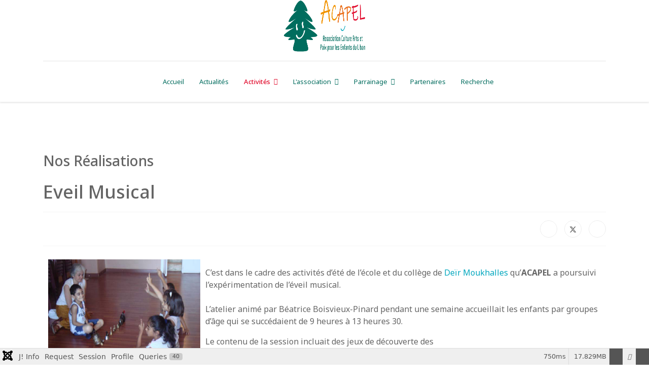

--- FILE ---
content_type: text/html; charset=utf-8
request_url: https://www.acapel.fr/index.php/fr/activites/nos-realisations/37-eveil-musical
body_size: 16021
content:

<!doctype html>
<html lang="fr-fr" dir="ltr">
	<head>
		
		<meta name="viewport" content="width=device-width, initial-scale=1, shrink-to-fit=no">
		<meta charset="utf-8">
	<meta name="author" content="marie-christine olchanski">
	<meta name="description" content="Accompagnement et parrainage d'enfants défavorisés du Liban, pour leur réussite, leur dignité et les aider à devenir acteur de paix au Liban, et dans la région">
	<meta name="generator" content="Joomla! - Open Source Content Management">
	<title>Eveil Musical - ACAPEL</title>
	<link href="/images/logotype-acapel-2018-90dpi.ico" rel="icon" type="image/vnd.microsoft.icon">
<link href="/media/vendor/fontawesome-free/css/fontawesome.css?6.7.2" rel="stylesheet" data-asset-name="fontawesome">
	<link href="/media/vendor/joomla-custom-elements/css/joomla-alert.css?0.4.1" rel="stylesheet" data-asset-name="webcomponent.joomla-alert">
	<link href="/media/plg_system_debug/css/debug.css?acaaf9" rel="stylesheet" data-asset-name="plg.system.debug" data-asset-dependencies="fontawesome">
	<link href="/plugins/content/pdf_embed/assets/css/style.css" rel="stylesheet">
	<link href="/media/plg_system_jcepro/site/css/content.min.css?86aa0286b6232c4a5b58f892ce080277" rel="stylesheet">
	<link href="//fonts.googleapis.com/css?family=Noto Sans:100,100i,200,200i,300,300i,400,400i,500,500i,600,600i,700,700i,800,800i,900,900i&amp;subset=cyrillic-ext&amp;display=swap" rel="stylesheet" media="none" onload="media=&quot;all&quot;">
	<link href="/templates/shaper_helixultimate/css/bootstrap.min.css" rel="stylesheet">
	<link href="/plugins/system/helixultimate/assets/css/system-j4.min.css" rel="stylesheet">
	<link href="/templates/shaper_helixultimate/css/template.css" rel="stylesheet">
	<link href="/templates/shaper_helixultimate/css/presets/default.css" rel="stylesheet">
	<link href="/components/com_sppagebuilder/assets/css/dynamic-content.css?13bea3cde590997c1094f9bba14d719a" rel="stylesheet">
	<link href="/components/com_sppagebuilder/assets/css/color-switcher.css?13bea3cde590997c1094f9bba14d719a" rel="stylesheet">
	<style>#sppb-addon-0cd0a954-092b-4d37-a3c1-3d60e16f7bc3 img {
  width: 100%;
  max-width: 100%;
}</style>
	<style>body{font-family: 'Noto Sans', sans-serif;font-size: 16px;text-decoration: none;}
</style>
	<style>h1{font-family: 'Noto Sans', sans-serif;font-size: 28px;text-decoration: none;}
</style>
	<style>h2{font-family: 'Noto Sans', sans-serif;font-size: 24px;text-decoration: none;}
</style>
	<style>h3{font-family: 'Noto Sans', sans-serif;font-size: 20px;text-decoration: none;}
</style>
	<style>h4{font-family: 'Noto Sans', sans-serif;font-size: 18px;font-weight: 600;text-decoration: none;}
</style>
	<style>.sp-megamenu-parent > li > a, .sp-megamenu-parent > li > span, .sp-megamenu-parent .sp-dropdown li.sp-menu-item > a{font-family: 'Noto Sans', sans-serif;font-size: 13px;text-decoration: none;}
</style>
	<style>.menu.nav-pills > li > a, .menu.nav-pills > li > span, .menu.nav-pills .sp-dropdown li.sp-menu-item > a{font-family: 'Noto Sans', sans-serif;font-size: 13px;text-decoration: none;}
</style>
	<style>.logo-image {height:120px;}.logo-image-phone {height:120px;}</style>
	<style>:root {--sppb-topbar-bg-color: #ffffff; --sppb-topbar-text-color: #aaaaaa; --sppb-header-bg-color: #ffffff; --sppb-logo-text-color: #0345bf; --sppb-menu-text-color: #006c5e; --sppb-menu-text-hover-color: #ea6d18; --sppb-menu-text-active-color: #e11030; --sppb-menu-dropdown-bg-color: #dedede; --sppb-menu-dropdown-text-color: #006c5e; --sppb-menu-dropdown-text-hover-color: #ea6d18; --sppb-menu-dropdown-text-active-color: #e11030; --sppb-offcanvas-menu-icon-color: #000000; --sppb-offcanvas-menu-bg-color: #ffffff; --sppb-offcanvas-menu-items-and-items-color: #252525; --sppb-offcanvas-menu-active-menu-item-color: #0345bf; --sppb-text-color: #656565; --sppb-bg-color: #ffffff; --sppb-link-color: #00a7be; --sppb-link-hover-color: #ea6d18; --sppb-footer-bg-color: #006c5e; --sppb-footer-text-color: #ffffff; --sppb-footer-link-color: #d1d1d1; --sppb-footer-link-hover-color: #ea6d18}</style>
<script src="/media/vendor/jquery/js/jquery.js?3.7.1" data-asset-name="jquery"></script>
	<script src="/media/legacy/js/jquery-noconflict.js?504da4" data-asset-name="jquery-noconflict" data-asset-dependencies="jquery"></script>
	<script src="/media/mod_menu/js/menu.js?acaaf9" type="module" data-asset-name="mod_menu"></script>
	<script type="application/json" class="joomla-script-options new">{
    "data": {
        "breakpoints": {
            "tablet": 991,
            "mobile": 480
        },
        "header": {
            "stickyOffset": "100"
        }
    },
    "joomla.jtext": {
        "ERROR": "Erreur",
        "MESSAGE": "Message",
        "NOTICE": "Annonce",
        "WARNING": "Avertissement",
        "JCLOSE": "Fermer",
        "JOK": "OK",
        "JOPEN": "Ouvrir"
    },
    "system.paths": {
        "root": "",
        "rootFull": "https:\/\/www.acapel.fr\/",
        "base": "",
        "baseFull": "https:\/\/www.acapel.fr\/"
    },
    "csrf.token": "7088258aad1edad9d95b1260c3ea1ba6"
}</script>
	<script src="/media/system/js/core.js?a3d8f8" data-asset-name="core"></script>
	<script src="/media/vendor/bootstrap/js/alert.js?5.3.8" type="module" data-asset-name="bootstrap.alert" data-asset-dependencies="core"></script>
	<script src="/media/vendor/bootstrap/js/button.js?5.3.8" type="module" data-asset-name="bootstrap.button" data-asset-dependencies="core"></script>
	<script src="/media/vendor/bootstrap/js/carousel.js?5.3.8" type="module" data-asset-name="bootstrap.carousel" data-asset-dependencies="core"></script>
	<script src="/media/vendor/bootstrap/js/collapse.js?5.3.8" type="module" data-asset-name="bootstrap.collapse" data-asset-dependencies="core"></script>
	<script src="/media/vendor/bootstrap/js/dropdown.js?5.3.8" type="module" data-asset-name="bootstrap.dropdown" data-asset-dependencies="core"></script>
	<script src="/media/vendor/bootstrap/js/modal.js?5.3.8" type="module" data-asset-name="bootstrap.modal" data-asset-dependencies="core"></script>
	<script src="/media/vendor/bootstrap/js/offcanvas.js?5.3.8" type="module" data-asset-name="bootstrap.offcanvas" data-asset-dependencies="core"></script>
	<script src="/media/vendor/bootstrap/js/popover.js?5.3.8" type="module" data-asset-name="bootstrap.popover" data-asset-dependencies="core"></script>
	<script src="/media/vendor/bootstrap/js/scrollspy.js?5.3.8" type="module" data-asset-name="bootstrap.scrollspy" data-asset-dependencies="core"></script>
	<script src="/media/vendor/bootstrap/js/tab.js?5.3.8" type="module" data-asset-name="bootstrap.tab" data-asset-dependencies="core"></script>
	<script src="/media/vendor/bootstrap/js/toast.js?5.3.8" type="module" data-asset-name="bootstrap.toast" data-asset-dependencies="core"></script>
	<script src="/media/system/js/showon.js?e51227" type="module" data-asset-name="showon" data-asset-dependencies="core"></script>
	<script src="/media/system/js/messages.js?9a4811" type="module" data-asset-name="messages" data-asset-dependencies="messages-legacy"></script>
	<script src="/media/plg_system_debug/js/debug.js?acaaf9" defer data-asset-name="plg.system.debug" data-asset-dependencies="jquery"></script>
	<script src="/templates/shaper_helixultimate/js/main.js"></script>
	<script src="/components/com_sppagebuilder/assets/js/dynamic-content.js?13bea3cde590997c1094f9bba14d719a"></script>
	<script src="/components/com_sppagebuilder/assets/js/color-switcher.js?13bea3cde590997c1094f9bba14d719a"></script>
	<script type="application/ld+json">{
    "@context": "https://schema.org",
    "@graph": [
        {
            "@type": "Organization",
            "@id": "https://www.acapel.fr/#/schema/Organization/base",
            "name": "ACAPEL",
            "url": "https://www.acapel.fr/"
        },
        {
            "@type": "WebSite",
            "@id": "https://www.acapel.fr/#/schema/WebSite/base",
            "url": "https://www.acapel.fr/",
            "name": "ACAPEL",
            "publisher": {
                "@id": "https://www.acapel.fr/#/schema/Organization/base"
            }
        },
        {
            "@type": "WebPage",
            "@id": "https://www.acapel.fr/#/schema/WebPage/base",
            "url": "https://www.acapel.fr/index.php/fr/activites/nos-realisations/37-eveil-musical",
            "name": "Eveil Musical - ACAPEL",
            "description": "Accompagnement et parrainage d'enfants défavorisés du Liban, pour leur réussite, leur dignité et les aider à devenir acteur de paix au Liban, et dans la région",
            "isPartOf": {
                "@id": "https://www.acapel.fr/#/schema/WebSite/base"
            },
            "about": {
                "@id": "https://www.acapel.fr/#/schema/Organization/base"
            },
            "inLanguage": "fr-FR"
        },
        {
            "@type": "Article",
            "@id": "https://www.acapel.fr/#/schema/com_content/article/37",
            "name": "Eveil Musical",
            "headline": "Eveil Musical",
            "inLanguage": "fr-FR",
            "isPartOf": {
                "@id": "https://www.acapel.fr/#/schema/WebPage/base"
            }
        }
    ]
}</script>
	<script>template="shaper_helixultimate";</script>
	<script>
				document.addEventListener("DOMContentLoaded", () =>{
					window.htmlAddContent = window?.htmlAddContent || "";
					if (window.htmlAddContent) {
        				document.body.insertAdjacentHTML("beforeend", window.htmlAddContent);
					}
				});
			</script>
	<script>
			const initColorMode = () => {
				const colorVariableData = [];
				const sppbColorVariablePrefix = "--sppb";
				let activeColorMode = localStorage.getItem("sppbActiveColorMode") || "";
				activeColorMode = "";
				const modes = [];

				if(!modes?.includes(activeColorMode)) {
					activeColorMode = "";
					localStorage.setItem("sppbActiveColorMode", activeColorMode);
				}

				document?.body?.setAttribute("data-sppb-color-mode", activeColorMode);

				if (!localStorage.getItem("sppbActiveColorMode")) {
					localStorage.setItem("sppbActiveColorMode", activeColorMode);
				}

				if (window.sppbColorVariables) {
					const colorVariables = typeof(window.sppbColorVariables) === "string" ? JSON.parse(window.sppbColorVariables) : window.sppbColorVariables;

					for (const colorVariable of colorVariables) {
						const { path, value } = colorVariable;
						const variable = String(path[0]).trim().toLowerCase().replaceAll(" ", "-");
						const mode = path[1];
						const variableName = `${sppbColorVariablePrefix}-${variable}`;

						if (activeColorMode === mode) {
							colorVariableData.push(`${variableName}: ${value}`);
						}
					}

					document.documentElement.style.cssText += colorVariableData.join(";");
				}
			};

			window.sppbColorVariables = [];
			
			initColorMode();

			document.addEventListener("DOMContentLoaded", initColorMode);
		</script>
			</head>
	<body class="site helix-ultimate hu com_content com-content view-article layout-blog task-none itemid-176 fr-fr ltr sticky-header layout-fluid offcanvas-init offcanvs-position-right">

		
					<div class="sp-pre-loader">
				<div class='sp-loader-circle'></div>			</div>
		
		<div class="body-wrapper">
			<div class="body-innerwrapper">
				
	<div class="sticky-header-placeholder"></div>
<div id="sp-header-topbar">
	<div class="container">
		<div class="container-inner">
		<div class="row align-items-center">
					<!-- Contact -->
					<div id="sp-contact" class="col-6 col-xl-5">
						
											</div>
	
					<!-- Logo -->
					<div id="sp-logo" class="col-12 col-xl-2 d-none d-xl-block">
						<div class="sp-column d-flex align-items-center  justify-content-center">
															
								<div class="logo"><a href="/">
				<img class='logo-image  d-none d-lg-inline-block'
					srcset='https://www.acapel.fr/images/logo-acapel-2018site.png 1x'
					src='https://www.acapel.fr/images/logo-acapel-2018site.png'
					height='120'
					alt='ACAPEL'
				/>
				<img class="logo-image-phone d-inline-block d-lg-none" src="https://www.acapel.fr/images/logotype-acapel2018site1.png" alt="ACAPEL" /></a></div>													</div>
					</div>

					<!-- Social -->
					<div id="sp-social" class="col-6 col-xl-5">
						<div class="sp-column d-flex justify-content-end">
							<!-- Social icons -->
							<div class="social-wrap d-flex align-items-center">
								
																																</div>

							<!-- Related Modules -->
							<div class="d-none d-lg-flex header-modules align-items-center">
								
															</div>
						</div>
					</div>
				</div>
		</div>
	</div>
</div>

<header id="sp-header" class="lg-header">
	<div class="container">
		<div class="container-inner">
			<!-- Menu -->
			<div class="row">
				<div class="col-lg-3 col-6 d-block d-xl-none">
					<div class="sp-column d-flex justify-content-between align-items-center">
						<div id="sp-logo" class="menu-with-offcanvas">
							
							<div class="logo"><a href="/">
				<img class='logo-image  d-none d-lg-inline-block'
					srcset='https://www.acapel.fr/images/logo-acapel-2018site.png 1x'
					src='https://www.acapel.fr/images/logo-acapel-2018site.png'
					height='120'
					alt='ACAPEL'
				/>
				<img class="logo-image-phone d-inline-block d-lg-none" src="https://www.acapel.fr/images/logotype-acapel2018site1.png" alt="ACAPEL" /></a></div>						</div>
					</div>
				</div>

				<div class="col-lg-9 col-6 col-xl-12">
					<div class="d-flex justify-content-end justify-content-xl-center align-items-center">
						<!-- if offcanvas position left -->
						
						<nav class="sp-megamenu-wrapper d-flex" role="navigation" aria-label="navigation"><a id="offcanvas-toggler" aria-label="Menu" class="offcanvas-toggler-right d-flex d-lg-none" href="#"><div class="burger-icon" aria-hidden="true"><span></span><span></span><span></span></div></a><ul class="sp-megamenu-parent menu-animation-fade-up d-none d-lg-block"><li class="sp-menu-item"><a   href="/index.php/fr/"  >Accueil</a></li><li class="sp-menu-item"><a   href="/index.php/fr/actualites"  >Actualités</a></li><li class="sp-menu-item sp-has-child active"><a   href="/index.php/fr/activites"  >Activités</a><div class="sp-dropdown sp-dropdown-main sp-menu-right" style="width: 240px;"><div class="sp-dropdown-inner"><ul class="sp-dropdown-items"><li class="sp-menu-item current-item active"><a aria-current="page"  href="/index.php/fr/activites/nos-realisations"  >Nos Réalisations</a></li></ul></div></div></li><li class="sp-menu-item sp-has-child"><a   href="/index.php/fr/l-association"  >L'association</a><div class="sp-dropdown sp-dropdown-main sp-menu-right" style="width: 240px;"><div class="sp-dropdown-inner"><ul class="sp-dropdown-items"><li class="sp-menu-item"><a   href="/index.php/fr/l-association/qui-sommes-nous"  >Qui sommes-nous</a></li><li class="sp-menu-item"><a   href="/index.php/fr/l-association/ou-sommes-nous"  >Où sommes nous?</a></li><li class="sp-menu-item"><a   href="/index.php/fr/l-association/notre-plaquette"  >Notre plaquette</a></li><li class="sp-menu-item"><a   href="/index.php/fr/l-association/notre-histoire"  >Notre histoire</a></li><li class="sp-menu-item"><a   href="/index.php/fr/l-association/questions-reponses"  >Questions-Réponses</a></li></ul></div></div></li><li class="sp-menu-item sp-has-child"><a   href="/index.php/fr/parrainage"  >Parrainage</a><div class="sp-dropdown sp-dropdown-main sp-menu-right" style="width: 240px;"><div class="sp-dropdown-inner"><ul class="sp-dropdown-items"><li class="sp-menu-item"><a   href="/index.php/fr/parrainage/parrainer-un-enfant"  >Parrainer un enfant</a></li><li class="sp-menu-item"><a   href="/index.php/fr/parrainage/parrainage-scolaire"  >Parrainage Scolaire</a></li><li class="sp-menu-item"><a   href="/index.php/fr/parrainage/parrainage-universitaire"  >Parrainage Universitaire</a></li><li class="sp-menu-item"><a   href="/index.php/fr/parrainage/parrainage-musical"  >Parrainage musical</a></li></ul></div></div></li><li class="sp-menu-item"><a   href="/index.php/fr/partenaires"  >Partenaires</a></li><li class="sp-menu-item"><a   href="/index.php/fr/recherche"  >Recherche</a></li></ul></nav>						<div class="menu-with-offcanvas">
							
						</div>

						<!-- if offcanvas position right -->
								
					</div>	
				</div>
			</div>
		</div>
	</div>
</header>				<main id="sp-main">
					
<section id="sp-main-body" >

										<div class="container">
					<div class="container-inner">
						
	
<div class="row">
	
<div id="sp-component" class="col-lg-12 ">
	<div class="sp-column ">
		<div id="system-message-container" aria-live="polite"></div>


		
		<div class="article-details " itemscope itemtype="https://schema.org/Article">
    <meta itemprop="inLanguage" content="fr-FR">

            <div class="page-header">
            <h1>Nos Réalisations</h1>
        </div>
            
    
    
    
            <div class="article-header">
                            <h2 itemprop="headline">
                    Eveil Musical                </h2>
            
            
            
                    </div>
    
    <div class="article-can-edit d-flex flex-wrap justify-content-between">
                
            </div>

    
        
                
    
        
        
                    <div class="article-ratings-social-share d-flex justify-content-end">
                <div class="me-auto align-self-center">
                                    </div>
                <div class="social-share-block">
                    <div class="article-social-share">
	<div class="social-share-icon">
		<ul>
											<li>
					<a class="facebook" onClick="window.open('https://www.facebook.com/sharer.php?u=https://www.acapel.fr/index.php/fr/activites/nos-realisations/37-eveil-musical','Facebook','width=600,height=300,left='+(screen.availWidth/2-300)+',top='+(screen.availHeight/2-150)+''); return false;" href="https://www.facebook.com/sharer.php?u=https://www.acapel.fr/index.php/fr/activites/nos-realisations/37-eveil-musical" title="Facebook">
						<span class="fab fa-facebook" aria-hidden="true"></span>
					</a>
				</li>
																											<li>
					<a class="twitter" title="X (formerly Twitter)" onClick="window.open('https://twitter.com/share?url=https://www.acapel.fr/index.php/fr/activites/nos-realisations/37-eveil-musical&amp;text=Eveil%20Musical','Twitter share','width=600,height=300,left='+(screen.availWidth/2-300)+',top='+(screen.availHeight/2-150)+''); return false;" href="https://twitter.com/share?url=https://www.acapel.fr/index.php/fr/activites/nos-realisations/37-eveil-musical&amp;text=Eveil%20Musical">
					<svg xmlns="http://www.w3.org/2000/svg" viewBox="0 0 512 512" fill="currentColor" style="width: 13.56px;position: relative;top: -1.5px;"><path d="M389.2 48h70.6L305.6 224.2 487 464H345L233.7 318.6 106.5 464H35.8L200.7 275.5 26.8 48H172.4L272.9 180.9 389.2 48zM364.4 421.8h39.1L151.1 88h-42L364.4 421.8z"/></svg>
					</a>
				</li>
																												<li>
						<a class="linkedin" title="LinkedIn" onClick="window.open('https://www.linkedin.com/shareArticle?mini=true&url=https://www.acapel.fr/index.php/fr/activites/nos-realisations/37-eveil-musical','Linkedin','width=585,height=666,left='+(screen.availWidth/2-292)+',top='+(screen.availHeight/2-333)+''); return false;" href="https://www.linkedin.com/shareArticle?mini=true&url=https://www.acapel.fr/index.php/fr/activites/nos-realisations/37-eveil-musical" >
							<span class="fab fa-linkedin" aria-hidden="true"></span>
						</a>
					</li>
										</ul>
		</div>
	</div>
                </div>
            </div>
        
        <div class="com-content-article__body" itemprop="articleBody">
            <p><img style="margin: 10px; float: left;" title="ACAPEL - eveil musical - Liban" src="/images/musique/musique1.png" alt="ACAPEL - Eveil musical" width="300" height="260" /><br style="clear: right;" />C’est dans le cadre des activités d’été de l’école et du collège de <a href="/index.php/fr/l-association/ou-sommes-nous#moukhalles">Deïr Moukhalles</a>&nbsp;qu’<strong>ACAPEL </strong>a poursuivi l’expérimentation de&nbsp;l’éveil&nbsp;musical.<br /><br /> L’atelier animé&nbsp;par&nbsp;Béatrice&nbsp;Boisvieux-Pinard pendant&nbsp;une semaine accueillait&nbsp;les&nbsp;enfants par&nbsp;groupes d’âge qui se succédaient&nbsp;de&nbsp;9&nbsp;heures&nbsp;à&nbsp;13&nbsp;heures&nbsp;30.</p>
 
<p>Le&nbsp;contenu&nbsp;de&nbsp;la&nbsp;session&nbsp;incluait&nbsp;des&nbsp;jeux&nbsp;de&nbsp;découverte&nbsp;des rythmes,&nbsp;des&nbsp;timbres,&nbsp;et&nbsp;des&nbsp;sons,&nbsp;avec&nbsp;une&nbsp;initiation&nbsp;à&nbsp;la pratique de&nbsp;certains&nbsp;instruments (petites&nbsp;percussions,….) et aux déplacements en&nbsp;rythme&nbsp;avec&nbsp;la&nbsp;musique&nbsp;diffusée,&nbsp;en provenance&nbsp;de&nbsp;toutes&nbsp;les&nbsp;cultures.&nbsp;</p>
<p>L’accueil&nbsp;réservé&nbsp;à&nbsp;cette&nbsp;animation&nbsp;a&nbsp;été&nbsp;très&nbsp;chaleureux&nbsp;et prometteur.&nbsp;</p>
<p>Une&nbsp;reconduction a alors été prévue dans&nbsp;le&nbsp;même cadre&nbsp;avec&nbsp;le&nbsp;projet&nbsp;d’adjoindre&nbsp;à&nbsp;côté de&nbsp;cet&nbsp;atelier d’autres&nbsp;activités&nbsp;d’éveil&nbsp;artistique&nbsp;telles&nbsp;la&nbsp;peinture,&nbsp;le&nbsp;chant, ou&nbsp;la&nbsp;poésie.</p>        </div>

        
        
        
    

        
    

    
                </div>

<div><a title="Faboba : Cr&eacute;ation de composantJoomla" style="font-size: 8px;; visibility: visible;display:inline;" href="http://www.faboba.com" target="_blank">FaLang translation system by Faboba</a></div>

			</div>
</div>
</div>
											</div>
				</div>
						
	</section>

<footer id="sp-footer" >

						<div class="container">
				<div class="container-inner">
			
	
<div class="row">
	<div id="sp-footer1" class="col-lg-6 "><div class="sp-column "><div class="sp-module "><div class="sp-module-content">
<div id="mod-custom94" class="mod-custom custom">
    <div class="custom">
<p><a href="http://www.lavoixdelenfant.org" target="_blank" rel="noopener"> <img style="vertical-align: top;" src="/images/la-voix-de-l-enfant-268.png" alt="la voix de l enfant 268" data-mce-width="193" data-mce-height="50" /></a></p>
<p><strong>Nous sommes membre de <a href="http://www.lavoixdelenfant.org" target="_blank" rel="noopener">LA VOIX DE L'ENFANT</a></strong></p>
<p><a href="/index.php/fr/plan-du-site?view=html&amp;id=1">Plan du site</a>&nbsp;|&nbsp;<a href="/index.php/fr/mentions-legales">Mentions légales</a> | <a href="/index.php/fr/maj">MAJ</a></p>
</div></div>
</div></div><span class="sp-copyright">© 2026 ACAPEL</span></div></div><div id="sp-footer2" class="col-lg-6 "><div class="sp-column "><div class="sp-module "><div class="sp-module-content">
<div id="mod-custom95" class="mod-custom custom">
    <h2>ACAPEL</h2>
<p>3 Place Paul Verlaine | 92100 Boulogne | France<br /> Tél: +33 (0)607 606 650 <br />Email: contact(at)acapel.org <br /><br /></p>
<p><a href="https://www.facebook.com/Association-Acapel-Liban-460573310687919/" target="_blank" rel="noopener"> <img style="float: right;" src="/images/facebook-05.png" alt="facebook 05" /></a></p></div>
</div></div></div></div></div>
							</div>
			</div>
			
	</footer>
				</main>
			</div>
		</div>

		<!-- Off Canvas Menu -->
		<div class="offcanvas-overlay"></div>
		<!-- Rendering the offcanvas style -->
		<!-- If canvas style selected then render the style -->
		<!-- otherwise (for old templates) attach the offcanvas module position -->
					<div class="offcanvas-menu left-1" tabindex="-1" inert>
	<div class="d-flex align-items-center p-3 pt-4">
		<div class="logo"><a href="/">
				<img class='logo-image  d-none d-lg-inline-block'
					srcset='https://www.acapel.fr/images/logo-acapel-2018site.png 1x'
					src='https://www.acapel.fr/images/logo-acapel-2018site.png'
					height='120'
					alt='ACAPEL'
				/>
				<img class="logo-image-phone d-inline-block d-lg-none" src="https://www.acapel.fr/images/logotype-acapel2018site1.png" alt="ACAPEL" /></a></div>		<a href="#" class="close-offcanvas" role="button" aria-label="Close Off-canvas">
			<div class="burger-icon" aria-hidden="true">
				<span></span>
				<span></span>
				<span></span>
			</div>
		</a>
	</div>
	
	<div class="offcanvas-inner">
		<div class="d-flex header-modules mb-3">
			
					</div>
		
					<div class="sp-module _menu"><h3 class="sp-module-title">Main Menu</h3><div class="sp-module-content"><ul class="mod-menu mod-list menu">
<li class="item-101 default"><a href="/index.php/fr/" >Accueil</a></li><li class="item-405"><a href="/index.php/fr/actualites" >Actualités</a></li><li class="item-102 active menu-deeper menu-parent"><a href="/index.php/fr/activites" >Activités<span class="menu-toggler"></span></a><ul class="mod-menu__sub list-unstyled small menu-child"><li class="item-176 current active"><a href="/index.php/fr/activites/nos-realisations" aria-current="location">Nos Réalisations</a></li></ul></li><li class="item-103 menu-deeper menu-parent"><a href="/index.php/fr/l-association" >L'association<span class="menu-toggler"></span></a><ul class="mod-menu__sub list-unstyled small menu-child"><li class="item-145"><a href="/index.php/fr/l-association/qui-sommes-nous" >Qui sommes-nous</a></li><li class="item-146"><a href="/index.php/fr/l-association/ou-sommes-nous" >Où sommes nous?</a></li><li class="item-196"><a href="/index.php/fr/l-association/notre-plaquette" >Notre plaquette</a></li><li class="item-147"><a href="/index.php/fr/l-association/notre-histoire" >Notre histoire</a></li><li class="item-170"><a href="/index.php/fr/l-association/questions-reponses" >Questions-Réponses</a></li></ul></li><li class="item-104 menu-deeper menu-parent"><a href="/index.php/fr/parrainage" >Parrainage<span class="menu-toggler"></span></a><ul class="mod-menu__sub list-unstyled small menu-child"><li class="item-148"><a href="/index.php/fr/parrainage/parrainer-un-enfant" >Parrainer un enfant</a></li><li class="item-150"><a href="/index.php/fr/parrainage/parrainage-scolaire" >Parrainage Scolaire</a></li><li class="item-151"><a href="/index.php/fr/parrainage/parrainage-universitaire" >Parrainage Universitaire</a></li><li class="item-149"><a href="/index.php/fr/parrainage/parrainage-musical" >Parrainage musical</a></li></ul></li><li class="item-105"><a href="/index.php/fr/partenaires" >Partenaires</a></li><li class="item-177"><a href="/index.php/fr/recherche" >Recherche</a></li></ul>
</div></div>
		
		
		
		
				
		<!-- custom module position -->
		
	</div>
</div>				

		
		

		<!-- Go to top -->
					<a href="#" class="sp-scroll-up" aria-label="Scroll to top" role="button"><span class="fas fa-angle-up" aria-hidden="true"></span></a>
					<link rel="stylesheet" type="text/css" href="/media/vendor/debugbar/vendor/highlightjs/styles/github.css">
<link rel="stylesheet" type="text/css" href="/media/vendor/debugbar/debugbar.css">
<link rel="stylesheet" type="text/css" href="/media/vendor/debugbar/widgets.css">
<link rel="stylesheet" type="text/css" href="/media/vendor/debugbar/openhandler.css">
<link rel="stylesheet" type="text/css" href="/media/plg_system_debug/widgets/info/widget.min.css">
<link rel="stylesheet" type="text/css" href="/media/plg_system_debug/widgets/sqlqueries/widget.min.css">
<script type="text/javascript" src="/media/vendor/debugbar/vendor/highlightjs/highlight.pack.js" defer></script>
<script type="text/javascript" src="/media/vendor/debugbar/debugbar.js" defer></script>
<script type="text/javascript" src="/media/vendor/debugbar/widgets.js" defer></script>
<script type="text/javascript" src="/media/vendor/debugbar/openhandler.js" defer></script>
<script type="text/javascript" src="/media/plg_system_debug/widgets/info/widget.min.js" defer></script>
<script type="text/javascript" src="/media/plg_system_debug/widgets/sqlqueries/widget.min.js" defer></script>
<script type="module">
var phpdebugbar = new PhpDebugBar.DebugBar();
phpdebugbar.addTab("info", new PhpDebugBar.DebugBar.Tab({"icon":"info-circle","title":"J! Info", "widget": new PhpDebugBar.Widgets.InfoWidget()}));
phpdebugbar.addIndicator("memory", new PhpDebugBar.DebugBar.Indicator({"icon":"cogs","tooltip":"Memory Usage"}), "right");
phpdebugbar.addTab("request", new PhpDebugBar.DebugBar.Tab({"icon":"tags","title":"Request", "widget": new PhpDebugBar.Widgets.VariableListWidget()}));
phpdebugbar.addTab("session", new PhpDebugBar.DebugBar.Tab({"icon":"key","title":"Session", "widget": new PhpDebugBar.Widgets.VariableListWidget()}));
phpdebugbar.addIndicator("profileTime", new PhpDebugBar.DebugBar.Indicator({"icon":"clock-o","tooltip":"Request Duration"}), "right");
phpdebugbar.addTab("profile", new PhpDebugBar.DebugBar.Tab({"icon":"clock-o","title":"Profile", "widget": new PhpDebugBar.Widgets.TimelineWidget()}));
phpdebugbar.addTab("queries", new PhpDebugBar.DebugBar.Tab({"icon":"database","title":"Queries", "widget": new PhpDebugBar.Widgets.SQLQueriesWidget()}));
phpdebugbar.setDataMap({
"info": ["info", {}],
"memory": ["memory.peak_usage_str", '0B'],
"request": ["request", {}],
"session": ["session.data", []],
"profileTime": ["profile.duration_str", '0ms'],
"profile": ["profile", {}],
"queries": ["queries.data", []],
"queries:badge": ["queries.count", null]
});
phpdebugbar.restoreState();
phpdebugbar.ajaxHandler = new PhpDebugBar.AjaxHandler(phpdebugbar, undefined, true);
phpdebugbar.ajaxHandler.bindToXHR();
phpdebugbar.addDataSet({"__meta":{"id":"X657a55053b8394eb03619514ea5f61b3","datetime":"2026-01-21 10:54:26","utime":1768989266.589641,"method":"GET","uri":"\/index.php\/fr\/activites\/nos-realisations\/37-eveil-musical","ip":"3.142.77.41"},"info":{"phpVersion":"8.2.29","joomlaVersion":"5.4.0","requestId":"X657a55053b8394eb03619514ea5f61b3","identity":{"type":"guest"},"response":{"status_code":200},"template":{"template":"shaper_helixultimate","home":"1","id":10},"database":{"dbserver":"mysql","dbversion":"8.0.44-35","dbcollation":"utf8mb3_general_ci","dbconnectioncollation":"utf8mb4_0900_ai_ci","dbconnectionencryption":"","dbconnencryptsupported":true}},"juser":{"user_id":0},"memory":{"peak_usage":18695536,"peak_usage_str":"17.829MB"},"request":{"$_GET":"[]","$_POST":"[]","$_SESSION":"array:1 [\n  \u0022joomla\u0022 =\u003E \u0022***redacted***\u0022\n]","$_COOKIE":"[]","$_SERVER":"array:57 [\n  \u0022USER\u0022 =\u003E \u0022acapelfrfe\u0022\n  \u0022PATH_TRANSLATED\u0022 =\u003E \u0022\/homez.363\/acapelfrfe\/www\/fr\/activites\/nos-realisations\/37-eveil-musical\u0022\n  \u0022PATH_INFO\u0022 =\u003E \u0022\/fr\/activites\/nos-realisations\/37-eveil-musical\u0022\n  \u0022SCRIPT_NAME\u0022 =\u003E \u0022\/index.php\u0022\n  \u0022REQUEST_URI\u0022 =\u003E \u0022\/index.php\/fr\/activites\/nos-realisations\/37-eveil-musical\u0022\n  \u0022QUERY_STRING\u0022 =\u003E \u0022\u0022\n  \u0022REQUEST_METHOD\u0022 =\u003E \u0022GET\u0022\n  \u0022SERVER_PROTOCOL\u0022 =\u003E \u0022HTTP\/1.1\u0022\n  \u0022GATEWAY_INTERFACE\u0022 =\u003E \u0022CGI\/1.1\u0022\n  \u0022REMOTE_PORT\u0022 =\u003E \u002233562\u0022\n  \u0022SCRIPT_FILENAME\u0022 =\u003E \u0022\/home\/acapelfrfe\/www\/index.php\u0022\n  \u0022SERVER_ADMIN\u0022 =\u003E \u0022postmaster@www.acapel.fr\u0022\n  \u0022REMOTE_ADDR\u0022 =\u003E \u00223.142.77.41\u0022\n  \u0022SERVER_PORT\u0022 =\u003E \u0022443\u0022\n  \u0022SERVER_ADDR\u0022 =\u003E \u002210.127.20.15\u0022\n  \u0022SERVER_NAME\u0022 =\u003E \u0022www.acapel.fr\u0022\n  \u0022SERVER_SOFTWARE\u0022 =\u003E \u0022Apache\u0022\n  \u0022SERVER_SIGNATURE\u0022 =\u003E \u0022\u0022\n  \u0022HTTP_REMOTE_IP\u0022 =\u003E \u00223.142.77.41\u0022\n  \u0022HTTP_ACCEPT_ENCODING\u0022 =\u003E \u0022gzip, deflate, br\u0022\n  \u0022HTTP_SEC_FETCH_DEST\u0022 =\u003E \u0022document\u0022\n  \u0022HTTP_SEC_FETCH_USER\u0022 =\u003E \u0022?1\u0022\n  \u0022HTTP_SEC_FETCH_MODE\u0022 =\u003E \u0022navigate\u0022\n  \u0022HTTP_SEC_FETCH_SITE\u0022 =\u003E \u0022none\u0022\n  \u0022HTTP_ACCEPT\u0022 =\u003E \u0022text\/html,application\/xhtml+xml,application\/xml;q=0.9,image\/webp,image\/apng,*\/*;q=0.8,application\/signed-exchange;v=b3;q=0.9\u0022\n  \u0022HTTP_USER_AGENT\u0022 =\u003E \u0022Mozilla\/5.0 (Macintosh; Intel Mac OS X 10_15_7) AppleWebKit\/537.36 (KHTML, like Gecko) Chrome\/131.0.0.0 Safari\/537.36; ClaudeBot\/1.0; +claudebot@anthropic.com)\u0022\n  \u0022HTTP_UPGRADE_INSECURE_REQUESTS\u0022 =\u003E \u00221\u0022\n  \u0022HTTP_CACHE_CONTROL\u0022 =\u003E \u0022no-cache\u0022\n  \u0022HTTP_PRAGMA\u0022 =\u003E \u0022no-cache\u0022\n  \u0022HTTP_X_OVHREQUEST_ID\u0022 =\u003E \u00225caff870dbcf691e8e112d9d3f72efb6\u0022\n  \u0022HTTP_X_FORWARDED_PROTO\u0022 =\u003E \u0022https\u0022\n  \u0022HTTP_X_FORWARDED_FOR\u0022 =\u003E \u00223.142.77.41\u0022\n  \u0022HTTP_X_PREDICTOR\u0022 =\u003E \u00221\u0022\n  \u0022HTTP_HOST\u0022 =\u003E \u0022www.acapel.fr\u0022\n  \u0022CFG_CLUSTER\u0022 =\u003E \u0022cluster127\u0022\n  \u0022HTTPS\u0022 =\u003E \u0022on\u0022\n  \u0022SCRIPT_URI\u0022 =\u003E \u0022https:\/\/www.acapel.fr:443\/index.php\/fr\/activites\/nos-realisations\/37-eveil-musical\u0022\n  \u0022SCRIPT_URL\u0022 =\u003E \u0022\/index.php\/fr\/activites\/nos-realisations\/37-eveil-musical\u0022\n  \u0022GEOIP_LONGITUDE\u0022 =\u003E \u0022-83.006104\u0022\n  \u0022GEOIP_LATITUDE\u0022 =\u003E \u002239.962502\u0022\n  \u0022GEOIP_AREA_CODE\u0022 =\u003E \u0022614\u0022\n  \u0022GEOIP_DMA_CODE\u0022 =\u003E \u0022535\u0022\n  \u0022GEOIP_CITY\u0022 =\u003E \u0022Columbus\u0022\n  \u0022GEOIP_REGION\u0022 =\u003E \u0022OH\u0022\n  \u0022GEOIP_COUNTRY_NAME\u0022 =\u003E \u0022United States\u0022\n  \u0022GEOIP_COUNTRY_CODE\u0022 =\u003E \u0022US\u0022\n  \u0022UNIQUE_ID\u0022 =\u003E \u0022aXCiUVgdxAfT1nBC5v0NyAAAAms\u0022\n  \u0022DOCUMENT_ROOT\u0022 =\u003E \u0022\/home\/acapelfrfe\/www\u0022\n  \u0022ENVIRONMENT\u0022 =\u003E \u0022production\u0022\n  \u0022APP_ENGINE_VERSION\u0022 =\u003E \u00228.2\u0022\n  \u0022APP_ENGINE\u0022 =\u003E \u0022php\u0022\n  \u0022FCGI_ROLE\u0022 =\u003E \u0022RESPONDER\u0022\n  \u0022PHP_SELF\u0022 =\u003E \u0022\/index.php\/fr\/activites\/nos-realisations\/37-eveil-musical\u0022\n  \u0022REQUEST_TIME_FLOAT\u0022 =\u003E 1768989265.8282\n  \u0022REQUEST_TIME\u0022 =\u003E 1768989265\n  \u0022argv\u0022 =\u003E []\n  \u0022argc\u0022 =\u003E 0\n]"},"session":{"data":{"session":"array:3 [\n  \u0022counter\u0022 =\u003E 1\n  \u0022timer\u0022 =\u003E array:3 [\n    \u0022start\u0022 =\u003E 1768989265\n    \u0022last\u0022 =\u003E 1768989265\n    \u0022now\u0022 =\u003E 1768989265\n  ]\n  \u0022token\u0022 =\u003E \u0022***redacted***\u0022\n]","registry":"array:3 [\n  \u0022data\u0022 =\u003E []\n  \u0022initialized\u0022 =\u003E false\n  \u0022separator\u0022 =\u003E \u0022.\u0022\n]","user":"array:21 [\n  \u0022id\u0022 =\u003E 0\n  \u0022name\u0022 =\u003E null\n  \u0022username\u0022 =\u003E null\n  \u0022email\u0022 =\u003E null\n  \u0022password\u0022 =\u003E \u0022***redacted***\u0022\n  \u0022password_clear\u0022 =\u003E \u0022***redacted***\u0022\n  \u0022block\u0022 =\u003E null\n  \u0022sendEmail\u0022 =\u003E 0\n  \u0022registerDate\u0022 =\u003E null\n  \u0022lastvisitDate\u0022 =\u003E null\n  \u0022activation\u0022 =\u003E null\n  \u0022params\u0022 =\u003E null\n  \u0022groups\u0022 =\u003E array:1 [\n    0 =\u003E \u00229\u0022\n  ]\n  \u0022guest\u0022 =\u003E 1\n  \u0022lastResetTime\u0022 =\u003E null\n  \u0022resetCount\u0022 =\u003E null\n  \u0022requireReset\u0022 =\u003E null\n  \u0022typeAlias\u0022 =\u003E null\n  \u0022otpKey\u0022 =\u003E \u0022***redacted***\u0022\n  \u0022otep\u0022 =\u003E \u0022***redacted***\u0022\n  \u0022authProvider\u0022 =\u003E null\n]","plg_system_languagefilter":"array:1 [\n  \u0022language\u0022 =\u003E \u0022fr-FR\u0022\n]"}},"profile":{"start":1768989265.828189,"end":1768989266.578421,"duration":0.7502322196960449,"duration_str":"750ms","measures":[{"label":"afterLoad (71.95KB)","start":1768989265.828189,"relative_start":0,"end":1768989265.8547678,"relative_end":-0.7236533164978027,"duration":0.026578903198242188,"duration_str":"26.58ms","params":[],"collector":null},{"label":"afterInitialise (1.36MB)","start":1768989265.8547678,"relative_start":0.026578903198242188,"end":1768989266.0301187,"relative_end":-0.548302412033081,"duration":0.17535090446472168,"duration_str":"175ms","params":[],"collector":null},{"label":"afterRoute (440.8KB)","start":1768989266.0301187,"relative_start":0.20192980766296387,"end":1768989266.0632799,"relative_end":-0.5151412487030029,"duration":0.033161163330078125,"duration_str":"33.16ms","params":[],"collector":null},{"label":"beforeRenderComponent com_content (70.27KB)","start":1768989266.0632799,"relative_start":0.235090970993042,"end":1768989266.0756638,"relative_end":-0.5027573108673096,"duration":0.01238393783569336,"duration_str":"12.38ms","params":[],"collector":null},{"label":"Before Access::preloadComponents (all components) (276.84KB)","start":1768989266.0756638,"relative_start":0.24747490882873535,"end":1768989266.0823848,"relative_end":-0.4960362911224365,"duration":0.006721019744873047,"duration_str":"6.72ms","params":[],"collector":null},{"label":"After Access::preloadComponents (all components) (110.79KB)","start":1768989266.0823848,"relative_start":0.2541959285736084,"end":1768989266.0847287,"relative_end":-0.49369239807128906,"duration":0.002343893051147461,"duration_str":"2.34ms","params":[],"collector":null},{"label":"Before Access::preloadPermissions (com_content) (424B)","start":1768989266.0847287,"relative_start":0.25653982162475586,"end":1768989266.0847447,"relative_end":-0.49367642402648926,"duration":1.5974044799804688e-5,"duration_str":"16\u03bcs","params":[],"collector":null},{"label":"After Access::preloadPermissions (com_content) (18.48KB)","start":1768989266.0847447,"relative_start":0.25655579566955566,"end":1768989266.0857859,"relative_end":-0.49263525009155273,"duration":0.0010411739349365234,"duration_str":"1.04ms","params":[],"collector":null},{"label":"Before Access::getAssetRules (id:127 name:com_content.article.37) (1.15KB)","start":1768989266.0857859,"relative_start":0.2575969696044922,"end":1768989266.0858037,"relative_end":-0.4926173686981201,"duration":1.7881393432617188e-5,"duration_str":"18\u03bcs","params":[],"collector":null},{"label":"After Access::getAssetRules (id:127 name:com_content.article.37) (7.38KB)","start":1768989266.0858037,"relative_start":0.2576148509979248,"end":1768989266.0862777,"relative_end":-0.4921433925628662,"duration":0.00047397613525390625,"duration_str":"474\u03bcs","params":[],"collector":null},{"label":"afterRenderComponent com_content (1.29MB)","start":1768989266.0862777,"relative_start":0.2580888271331787,"end":1768989266.1690488,"relative_end":-0.40937232971191406,"duration":0.08277106285095215,"duration_str":"82.77ms","params":[],"collector":null},{"label":"Before Access::getAssetRules (id:8 name:com_content) (115.98KB)","start":1768989266.1690488,"relative_start":0.34085988998413086,"end":1768989266.180534,"relative_end":-0.3978872299194336,"duration":0.011485099792480469,"duration_str":"11.49ms","params":[],"collector":null},{"label":"After Access::getAssetRules (id:8 name:com_content) (1.28KB)","start":1768989266.180534,"relative_start":0.35234498977661133,"end":1768989266.180549,"relative_end":-0.3978722095489502,"duration":1.5020370483398438e-5,"duration_str":"15\u03bcs","params":[],"collector":null},{"label":"afterDispatch (5.7KB)","start":1768989266.180549,"relative_start":0.3523600101470947,"end":1768989266.184157,"relative_end":-0.39426422119140625,"duration":0.0036079883575439453,"duration_str":"3.61ms","params":[],"collector":null},{"label":"beforeRenderRawModule mod_menu (Main Menu) (3.09MB)","start":1768989266.184157,"relative_start":0.35596799850463867,"end":1768989266.4750898,"relative_end":-0.10333132743835449,"duration":0.29093289375305176,"duration_str":"291ms","params":[],"collector":null},{"label":"afterRenderRawModule mod_menu (Main Menu) (11.17KB)","start":1768989266.4750898,"relative_start":0.6469008922576904,"end":1768989266.4838457,"relative_end":-0.09457540512084961,"duration":0.008755922317504883,"duration_str":"8.76ms","params":[],"collector":null},{"label":"beforeRenderModule mod_menu (Main Menu) (688B)","start":1768989266.4838457,"relative_start":0.6556568145751953,"end":1768989266.4838529,"relative_end":-0.09456825256347656,"duration":7.152557373046875e-6,"duration_str":"7\u03bcs","params":[],"collector":null},{"label":"afterRenderModule mod_menu (Main Menu) (6.35KB)","start":1768989266.4838529,"relative_start":0.6556639671325684,"end":1768989266.4853058,"relative_end":-0.09311532974243164,"duration":0.0014529228210449219,"duration_str":"1.45ms","params":[],"collector":null},{"label":"beforeRenderRawModule mod_custom (footer2) (2.21KB)","start":1768989266.4853058,"relative_start":0.6571168899536133,"end":1768989266.4853518,"relative_end":-0.09306931495666504,"duration":4.601478576660156e-5,"duration_str":"46\u03bcs","params":[],"collector":null},{"label":"afterRenderRawModule mod_custom (footer2) (4.11KB)","start":1768989266.4853518,"relative_start":0.6571629047393799,"end":1768989266.4872599,"relative_end":-0.09116125106811523,"duration":0.0019080638885498047,"duration_str":"1.91ms","params":[],"collector":null},{"label":"beforeRenderModule mod_custom (footer2) (704B)","start":1768989266.4872599,"relative_start":0.6590709686279297,"end":1768989266.4872637,"relative_end":-0.09115743637084961,"duration":3.814697265625e-6,"duration_str":"4\u03bcs","params":[],"collector":null},{"label":"afterRenderModule mod_custom (footer2) (2.81KB)","start":1768989266.4872637,"relative_start":0.6590747833251953,"end":1768989266.4874878,"relative_end":-0.09093332290649414,"duration":0.00022411346435546875,"duration_str":"224\u03bcs","params":[],"collector":null},{"label":"beforeRenderRawModule mod_custom (footer1) (392B)","start":1768989266.4874878,"relative_start":0.6592988967895508,"end":1768989266.4875238,"relative_end":-0.0908973217010498,"duration":3.600120544433594e-5,"duration_str":"36\u03bcs","params":[],"collector":null},{"label":"afterRenderRawModule mod_custom (footer1) (1.03KB)","start":1768989266.4875238,"relative_start":0.6593348979949951,"end":1768989266.4875839,"relative_end":-0.09083724021911621,"duration":6.008148193359375e-5,"duration_str":"60\u03bcs","params":[],"collector":null},{"label":"beforeRenderModule mod_custom (footer1) (704B)","start":1768989266.4875839,"relative_start":0.6593949794769287,"end":1768989266.4875867,"relative_end":-0.09083437919616699,"duration":2.86102294921875e-6,"duration_str":"3\u03bcs","params":[],"collector":null},{"label":"afterRenderModule mod_custom (footer1) (3.06KB)","start":1768989266.4875867,"relative_start":0.6593978404998779,"end":1768989266.4877777,"relative_end":-0.09064340591430664,"duration":0.00019097328186035156,"duration_str":"191\u03bcs","params":[],"collector":null},{"label":"afterRender (540.44KB)","start":1768989266.4877777,"relative_start":0.6595888137817383,"end":1768989266.571812,"relative_end":-0.006609201431274414,"duration":0.08403420448303223,"duration_str":"84.03ms","params":[],"collector":null}],"rawMarks":[{"prefix":"Application","time":26.578903198242188,"totalTime":26.578903198242188,"memory":0.0702667236328125,"totalMemory":0.42086029052734375,"label":"afterLoad"},{"prefix":"Application","time":175.35090446472168,"totalTime":201.92980766296387,"memory":1.3586349487304688,"totalMemory":1.7794952392578125,"label":"afterInitialise"},{"prefix":"Application","time":33.161163330078125,"totalTime":235.090970993042,"memory":0.4304656982421875,"totalMemory":2.2099609375,"label":"afterRoute"},{"prefix":"Application","time":12.38393783569336,"totalTime":247.47490882873535,"memory":0.0686187744140625,"totalMemory":2.2785797119140625,"label":"beforeRenderComponent com_content"},{"prefix":"Application","time":6.721019744873047,"totalTime":254.1959285736084,"memory":0.270355224609375,"totalMemory":2.5489349365234375,"label":"Before Access::preloadComponents (all components)"},{"prefix":"Application","time":2.343893051147461,"totalTime":256.53982162475586,"memory":0.10819244384765625,"totalMemory":2.6571273803710938,"label":"After Access::preloadComponents (all components)"},{"prefix":"Application","time":0.015974044799804688,"totalTime":256.55579566955566,"memory":-0.00040435791015625,"totalMemory":2.6567230224609375,"label":"Before Access::preloadPermissions (com_content)"},{"prefix":"Application","time":1.0411739349365234,"totalTime":257.5969696044922,"memory":0.0180511474609375,"totalMemory":2.674774169921875,"label":"After Access::preloadPermissions (com_content)"},{"prefix":"Application","time":0.017881393432617188,"totalTime":257.6148509979248,"memory":-0.00112152099609375,"totalMemory":2.6736526489257812,"label":"Before Access::getAssetRules (id:127 name:com_content.article.37)"},{"prefix":"Application","time":0.47397613525390625,"totalTime":258.0888271331787,"memory":0.0072021484375,"totalMemory":2.6808547973632812,"label":"After Access::getAssetRules (id:127 name:com_content.article.37)"},{"prefix":"Application","time":82.77106285095215,"totalTime":340.85988998413086,"memory":1.286468505859375,"totalMemory":3.9673233032226562,"label":"afterRenderComponent com_content"},{"prefix":"Application","time":11.485099792480469,"totalTime":352.3449897766113,"memory":0.11325836181640625,"totalMemory":4.0805816650390625,"label":"Before Access::getAssetRules (id:8 name:com_content)"},{"prefix":"Application","time":0.015020370483398438,"totalTime":352.3600101470947,"memory":0.001251220703125,"totalMemory":4.0818328857421875,"label":"After Access::getAssetRules (id:8 name:com_content)"},{"prefix":"Application","time":3.6079883575439453,"totalTime":355.9679985046387,"memory":0.0055694580078125,"totalMemory":4.08740234375,"label":"afterDispatch"},{"prefix":"Application","time":290.93289375305176,"totalTime":646.9008922576904,"memory":3.0870819091796875,"totalMemory":7.1744842529296875,"label":"beforeRenderRawModule mod_menu (Main Menu)"},{"prefix":"Application","time":8.755922317504883,"totalTime":655.6568145751953,"memory":0.0109100341796875,"totalMemory":7.185394287109375,"label":"afterRenderRawModule mod_menu (Main Menu)"},{"prefix":"Application","time":0.007152557373046875,"totalTime":655.6639671325684,"memory":0.0006561279296875,"totalMemory":7.1860504150390625,"label":"beforeRenderModule mod_menu (Main Menu)"},{"prefix":"Application","time":1.4529228210449219,"totalTime":657.1168899536133,"memory":0.00620269775390625,"totalMemory":7.192253112792969,"label":"afterRenderModule mod_menu (Main Menu)"},{"prefix":"Application","time":0.04601478576660156,"totalTime":657.1629047393799,"memory":-0.00215911865234375,"totalMemory":7.190093994140625,"label":"beforeRenderRawModule mod_custom (footer2)"},{"prefix":"Application","time":1.9080638885498047,"totalTime":659.0709686279297,"memory":0.0040130615234375,"totalMemory":7.1941070556640625,"label":"afterRenderRawModule mod_custom (footer2)"},{"prefix":"Application","time":0.003814697265625,"totalTime":659.0747833251953,"memory":0.00067138671875,"totalMemory":7.1947784423828125,"label":"beforeRenderModule mod_custom (footer2)"},{"prefix":"Application","time":0.22411346435546875,"totalTime":659.2988967895508,"memory":0.00274658203125,"totalMemory":7.1975250244140625,"label":"afterRenderModule mod_custom (footer2)"},{"prefix":"Application","time":0.03600120544433594,"totalTime":659.3348979949951,"memory":-0.00037384033203125,"totalMemory":7.197151184082031,"label":"beforeRenderRawModule mod_custom (footer1)"},{"prefix":"Application","time":0.06008148193359375,"totalTime":659.3949794769287,"memory":0.001007080078125,"totalMemory":7.198158264160156,"label":"afterRenderRawModule mod_custom (footer1)"},{"prefix":"Application","time":0.00286102294921875,"totalTime":659.3978404998779,"memory":0.00067138671875,"totalMemory":7.198829650878906,"label":"beforeRenderModule mod_custom (footer1)"},{"prefix":"Application","time":0.19097328186035156,"totalTime":659.5888137817383,"memory":0.00299072265625,"totalMemory":7.201820373535156,"label":"afterRenderModule mod_custom (footer1)"},{"prefix":"Application","time":84.03420448303223,"totalTime":743.6230182647705,"memory":0.52777099609375,"totalMemory":7.729591369628906,"label":"afterRender"}]},"queries":{"data":{"statements":[{"sql":"select distinct reference_table from acapelj4_falang_content","params":[],"duration_str":"269\u03bcs","memory_str":"952B","caller":"\/home\/acapelfrfe\/www\/plugins\/system\/falangdriver\/falang_database.php:224","callstack":[],"explain":[],"explain_col":[],"profile":[]},{"sql":"SELECT `template`\nFROM `acapelj4_template_styles`\nWHERE `client_id` = 0 AND `home` = 1","params":[],"duration_str":"302\u03bcs","memory_str":"536B","caller":"\/home\/acapelfrfe\/www\/plugins\/system\/falangdriver\/falang_database.php:330","callstack":[],"explain":[],"explain_col":[],"profile":[]},{"sql":"SELECT `m`.`id`,`m`.`menutype`,`m`.`title`,`m`.`alias`,`m`.`note`,`m`.`link`,`m`.`type`,`m`.`level`,`m`.`language`,`m`.`browserNav`,`m`.`access`,`m`.`params`,`m`.`home`,`m`.`img`,`m`.`template_style_id`,`m`.`component_id`,`m`.`parent_id`,`m`.`path` AS `route`,`e`.`element` AS `component`\nFROM `acapelj4_menu` AS `m`\nLEFT JOIN `acapelj4_extensions` AS `e` ON `m`.`component_id` = `e`.`extension_id`\nWHERE \n(\n(`m`.`published` = 1 AND `m`.`parent_id` \u003E 0 AND `m`.`client_id` = 0) AND \n(`m`.`publish_up` IS NULL OR `m`.`publish_up` \u003C= :currentDate1)) AND \n(`m`.`publish_down` IS NULL OR `m`.`publish_down` \u003E= :currentDate2)\nORDER BY `m`.`lft`","params":{":currentDate1":{"value":"2026-01-21 09:54:26","dataType":"string","length":0,"driverOptions":[]},":currentDate2":{"value":"2026-01-21 09:54:26","dataType":"string","length":0,"driverOptions":[]}},"duration_str":"969\u03bcs","memory_str":"35.67KB","caller":"\/home\/acapelfrfe\/www\/plugins\/system\/falangdriver\/falang_database.php:133","callstack":[],"explain":[],"explain_col":[],"profile":[]},{"sql":"SELECT `c`.`id`,`c`.`asset_id`,`c`.`access`,`c`.`alias`,`c`.`checked_out`,`c`.`checked_out_time`,`c`.`created_time`,`c`.`created_user_id`,`c`.`description`,`c`.`extension`,`c`.`hits`,`c`.`language`,`c`.`level`,`c`.`lft`,`c`.`metadata`,`c`.`metadesc`,`c`.`metakey`,`c`.`modified_time`,`c`.`note`,`c`.`params`,`c`.`parent_id`,`c`.`path`,`c`.`published`,`c`.`rgt`,`c`.`title`,`c`.`modified_user_id`,`c`.`version`, CASE WHEN CHAR_LENGTH(`c`.`alias`) != 0 THEN CONCAT_WS(\u0027:\u0027, `c`.`id`, `c`.`alias`) ELSE `c`.`id` END as `slug`\nFROM `acapelj4_categories` AS `s`\nINNER JOIN `acapelj4_categories` AS `c` ON (`s`.`lft` \u003C `c`.`lft` AND `c`.`lft` \u003C `s`.`rgt` AND `c`.`language` IN (:preparedArray1,:preparedArray2)) OR (`c`.`lft` \u003C= `s`.`lft` AND `s`.`rgt` \u003C= `c`.`rgt`)\nWHERE (`c`.`extension` = :extension OR `c`.`extension` = \u0027system\u0027) AND `c`.`published` = 1 AND `s`.`id` = :id\nORDER BY `c`.`lft`","params":{":extension":{"value":"com_content","dataType":"string","length":0,"driverOptions":[]},":id":{"value":18,"dataType":"int","length":0,"driverOptions":[]},":preparedArray1":{"value":"fr-FR","dataType":"string","length":0,"driverOptions":[]},":preparedArray2":{"value":"*","dataType":"string","length":0,"driverOptions":[]}},"duration_str":"744\u03bcs","memory_str":"3.91KB","caller":"\/home\/acapelfrfe\/www\/plugins\/system\/falangdriver\/falang_database.php:330","callstack":[],"explain":[],"explain_col":[],"profile":[]},{"sql":"SELECT `id`,`home`,`template`,`s`.`params`,`inheritable`,`parent`\nFROM `acapelj4_template_styles` AS `s`\nLEFT JOIN `acapelj4_extensions` AS `e` ON `e`.`element` = `s`.`template` AND `e`.`type` = \u0027template\u0027 AND `e`.`client_id` = `s`.`client_id`\nWHERE `s`.`client_id` = 0 AND `e`.`enabled` = 1","params":[],"duration_str":"551\u03bcs","memory_str":"33.14KB","caller":"\/home\/acapelfrfe\/www\/plugins\/system\/falangdriver\/falang_database.php:330","callstack":[],"explain":[],"explain_col":[],"profile":[]},{"sql":"SELECT *\nFROM `acapelj4_template_styles`\nWHERE `client_id` = 0 AND `id` = \u002710\u0027","params":[],"duration_str":"429\u03bcs","memory_str":"32.91KB","caller":"\/home\/acapelfrfe\/www\/plugins\/system\/falangdriver\/falang_database.php:330","callstack":[],"explain":[],"explain_col":[],"profile":[]},{"sql":"SELECT `id`,`name`,`rules`,`parent_id`\nFROM `acapelj4_assets`\nWHERE `name` IN (:preparedArray1,:preparedArray2,:preparedArray3,:preparedArray4,:preparedArray5,:preparedArray6,:preparedArray7,:preparedArray8,:preparedArray9,:preparedArray10,:preparedArray11,:preparedArray12,:preparedArray13,:preparedArray14,:preparedArray15,:preparedArray16,:preparedArray17,:preparedArray18,:preparedArray19,:preparedArray20,:preparedArray21,:preparedArray22,:preparedArray23,:preparedArray24,:preparedArray25,:preparedArray26,:preparedArray27,:preparedArray28,:preparedArray29,:preparedArray30,:preparedArray31,:preparedArray32,:preparedArray33,:preparedArray34,:preparedArray35,:preparedArray36,:preparedArray37,:preparedArray38,:preparedArray39,:preparedArray40,:preparedArray41,:preparedArray42,:preparedArray43)","params":{":preparedArray1":{"value":"root.1","dataType":"string","length":0,"driverOptions":[]},":preparedArray2":{"value":"com_actionlogs","dataType":"string","length":0,"driverOptions":[]},":preparedArray3":{"value":"com_admin","dataType":"string","length":0,"driverOptions":[]},":preparedArray4":{"value":"com_ajax","dataType":"string","length":0,"driverOptions":[]},":preparedArray5":{"value":"com_akeebabackup","dataType":"string","length":0,"driverOptions":[]},":preparedArray6":{"value":"com_associations","dataType":"string","length":0,"driverOptions":[]},":preparedArray7":{"value":"com_banners","dataType":"string","length":0,"driverOptions":[]},":preparedArray8":{"value":"com_cache","dataType":"string","length":0,"driverOptions":[]},":preparedArray9":{"value":"com_categories","dataType":"string","length":0,"driverOptions":[]},":preparedArray10":{"value":"com_checkin","dataType":"string","length":0,"driverOptions":[]},":preparedArray11":{"value":"com_config","dataType":"string","length":0,"driverOptions":[]},":preparedArray12":{"value":"com_contact","dataType":"string","length":0,"driverOptions":[]},":preparedArray13":{"value":"com_content","dataType":"string","length":0,"driverOptions":[]},":preparedArray14":{"value":"com_contenthistory","dataType":"string","length":0,"driverOptions":[]},":preparedArray15":{"value":"com_cpanel","dataType":"string","length":0,"driverOptions":[]},":preparedArray16":{"value":"com_falang","dataType":"string","length":0,"driverOptions":[]},":preparedArray17":{"value":"com_fields","dataType":"string","length":0,"driverOptions":[]},":preparedArray18":{"value":"com_finder","dataType":"string","length":0,"driverOptions":[]},":preparedArray19":{"value":"com_guidedtours","dataType":"string","length":0,"driverOptions":[]},":preparedArray20":{"value":"com_installer","dataType":"string","length":0,"driverOptions":[]},":preparedArray21":{"value":"com_jce","dataType":"string","length":0,"driverOptions":[]},":preparedArray22":{"value":"com_joomlaupdate","dataType":"string","length":0,"driverOptions":[]},":preparedArray23":{"value":"com_languages","dataType":"string","length":0,"driverOptions":[]},":preparedArray24":{"value":"com_login","dataType":"string","length":0,"driverOptions":[]},":preparedArray25":{"value":"com_mails","dataType":"string","length":0,"driverOptions":[]},":preparedArray26":{"value":"com_media","dataType":"string","length":0,"driverOptions":[]},":preparedArray27":{"value":"com_menus","dataType":"string","length":0,"driverOptions":[]},":preparedArray28":{"value":"com_messages","dataType":"string","length":0,"driverOptions":[]},":preparedArray29":{"value":"com_modules","dataType":"string","length":0,"driverOptions":[]},":preparedArray30":{"value":"com_newsfeeds","dataType":"string","length":0,"driverOptions":[]},":preparedArray31":{"value":"com_osmap","dataType":"string","length":0,"driverOptions":[]},":preparedArray32":{"value":"com_plugins","dataType":"string","length":0,"driverOptions":[]},":preparedArray33":{"value":"com_postinstall","dataType":"string","length":0,"driverOptions":[]},":preparedArray34":{"value":"com_privacy","dataType":"string","length":0,"driverOptions":[]},":preparedArray35":{"value":"com_redirect","dataType":"string","length":0,"driverOptions":[]},":preparedArray36":{"value":"com_scheduler","dataType":"string","length":0,"driverOptions":[]},":preparedArray37":{"value":"com_search","dataType":"string","length":0,"driverOptions":[]},":preparedArray38":{"value":"com_sppagebuilder","dataType":"string","length":0,"driverOptions":[]},":preparedArray39":{"value":"com_tags","dataType":"string","length":0,"driverOptions":[]},":preparedArray40":{"value":"com_templates","dataType":"string","length":0,"driverOptions":[]},":preparedArray41":{"value":"com_users","dataType":"string","length":0,"driverOptions":[]},":preparedArray42":{"value":"com_workflow","dataType":"string","length":0,"driverOptions":[]},":preparedArray43":{"value":"com_wrapper","dataType":"string","length":0,"driverOptions":[]}},"duration_str":"759\u03bcs","memory_str":"7.81KB","caller":"\/home\/acapelfrfe\/www\/plugins\/system\/falangdriver\/falang_database.php:330","callstack":[],"explain":[],"explain_col":[],"profile":[]},{"sql":"SELECT `id`,`name`,`rules`,`parent_id`\nFROM `acapelj4_assets`\nWHERE `name` LIKE :asset OR `name` = :extension OR `parent_id` = 0","params":{":extension":{"value":"com_content","dataType":"string","length":0,"driverOptions":[]},":asset":{"value":"com_content.%","dataType":"string","length":0,"driverOptions":[]}},"duration_str":"579\u03bcs","memory_str":"2.73KB","caller":"\/home\/acapelfrfe\/www\/plugins\/system\/falangdriver\/falang_database.php:330","callstack":[],"explain":[],"explain_col":[],"profile":[]},{"sql":"SELECT `a`.`id`,`a`.`asset_id`,`a`.`title`,`a`.`alias`,`a`.`introtext`,`a`.`fulltext`,`a`.`state`,`a`.`catid`,`a`.`created`,`a`.`created_by`,`a`.`created_by_alias`,`a`.`modified`,`a`.`modified_by`,`a`.`checked_out`,`a`.`checked_out_time`,`a`.`publish_up`,`a`.`publish_down`,`a`.`images`,`a`.`urls`,`a`.`attribs`,`a`.`version`,`a`.`ordering`,`a`.`metakey`,`a`.`metadesc`,`a`.`access`,`a`.`hits`,`a`.`metadata`,`a`.`featured`,`a`.`language`,`fp`.`featured_up`,`fp`.`featured_down`,`c`.`title` AS `category_title`,`c`.`alias` AS `category_alias`,`c`.`access` AS `category_access`,`c`.`language` AS `category_language`,`fp`.`ordering`,`u`.`name` AS `author`,`parent`.`title` AS `parent_title`,`parent`.`id` AS `parent_id`,`parent`.`path` AS `parent_route`,`parent`.`alias` AS `parent_alias`,`parent`.`language` AS `parent_language`,ROUND(`v`.`rating_sum` \/ `v`.`rating_count`, 1) AS `rating`,`v`.`rating_count` AS `rating_count`\nFROM `acapelj4_content` AS `a`\nINNER JOIN `acapelj4_categories` AS `c` ON `c`.`id` = `a`.`catid`\nLEFT JOIN `acapelj4_content_frontpage` AS `fp` ON `fp`.`content_id` = `a`.`id`\nLEFT JOIN `acapelj4_users` AS `u` ON `u`.`id` = `a`.`created_by`\nLEFT JOIN `acapelj4_categories` AS `parent` ON `parent`.`id` = `c`.`parent_id`\nLEFT JOIN `acapelj4_content_rating` AS `v` ON `a`.`id` = `v`.`content_id`\nWHERE \n(\n(`a`.`id` = :pk AND `c`.`published` \u003E 0 AND `a`.`language` IN (:preparedArray1,:preparedArray2)) AND \n(`a`.`publish_up` IS NULL OR `a`.`publish_up` \u003C= :publishUp)) AND \n(`a`.`publish_down` IS NULL OR `a`.`publish_down` \u003E= :publishDown) AND `a`.`state` IN (:preparedArray3,:preparedArray4)","params":{":pk":{"value":37,"dataType":"int","length":0,"driverOptions":[]},":preparedArray1":{"value":"fr-FR","dataType":"string","length":0,"driverOptions":[]},":preparedArray2":{"value":"*","dataType":"string","length":0,"driverOptions":[]},":publishUp":{"value":"2026-01-21 09:54:26","dataType":"string","length":0,"driverOptions":[]},":publishDown":{"value":"2026-01-21 09:54:26","dataType":"string","length":0,"driverOptions":[]},":preparedArray3":{"value":1,"dataType":"int","length":0,"driverOptions":[]},":preparedArray4":{"value":2,"dataType":"int","length":0,"driverOptions":[]}},"duration_str":"856\u03bcs","memory_str":"6.86KB","caller":"\/home\/acapelfrfe\/www\/plugins\/system\/falangdriver\/falang_database.php:330","callstack":[],"explain":[],"explain_col":[],"profile":[]},{"sql":"SELECT joomlatablename,tablepkID FROM `acapelj4_falang_tableinfo`","params":[],"duration_str":"344\u03bcs","memory_str":"736B","caller":"\/home\/acapelfrfe\/www\/plugins\/system\/falangdriver\/falang_database.php:330","callstack":[],"explain":[],"explain_col":[],"profile":[]},{"sql":"SELECT *\nFROM `acapelj4_languages`","params":[],"duration_str":"407\u03bcs","memory_str":"1.63KB","caller":"\/home\/acapelfrfe\/www\/plugins\/system\/falangdriver\/falang_database.php:330","callstack":[],"explain":[],"explain_col":[],"profile":[]},{"sql":"SELECT reference_field, value, reference_id, original_value\nFROM `acapelj4_falang_content`\nWHERE `language_id`=2 AND `published`= 1 AND `reference_id`IN (37) AND `reference_table`= \u0027content\u0027","params":[],"duration_str":"488\u03bcs","memory_str":"688B","caller":"\/home\/acapelfrfe\/www\/plugins\/system\/falangdriver\/falang_database.php:325","callstack":[],"explain":[],"explain_col":[],"profile":[]},{"sql":"SELECT `c`.`id`,`c`.`asset_id`,`c`.`access`,`c`.`alias`,`c`.`checked_out`,`c`.`checked_out_time`,`c`.`created_time`,`c`.`created_user_id`,`c`.`description`,`c`.`extension`,`c`.`hits`,`c`.`language`,`c`.`level`,`c`.`lft`,`c`.`metadata`,`c`.`metadesc`,`c`.`metakey`,`c`.`modified_time`,`c`.`note`,`c`.`params`,`c`.`parent_id`,`c`.`path`,`c`.`published`,`c`.`rgt`,`c`.`title`,`c`.`modified_user_id`,`c`.`version`, CASE WHEN CHAR_LENGTH(`c`.`alias`) != 0 THEN CONCAT_WS(\u0027:\u0027, `c`.`id`, `c`.`alias`) ELSE `c`.`id` END as `slug`\nFROM `acapelj4_categories` AS `s`\nINNER JOIN `acapelj4_categories` AS `c` ON (`s`.`lft` \u003C `c`.`lft` AND `c`.`lft` \u003C `s`.`rgt` AND `c`.`language` IN (:preparedArray3,:preparedArray4)) OR (`c`.`lft` \u003C= `s`.`lft` AND `s`.`rgt` \u003C= `c`.`rgt`)\nWHERE (`c`.`extension` = :extension OR `c`.`extension` = \u0027system\u0027) AND `c`.`access` IN (:preparedArray1,:preparedArray2) AND `c`.`published` = 1 AND `s`.`id` = :id\nORDER BY `c`.`lft`","params":{":extension":{"value":"com_content","dataType":"string","length":0,"driverOptions":[]},":preparedArray1":{"value":1,"dataType":"int","length":0,"driverOptions":[]},":preparedArray2":{"value":5,"dataType":"int","length":0,"driverOptions":[]},":id":{"value":18,"dataType":"int","length":0,"driverOptions":[]},":preparedArray3":{"value":"fr-FR","dataType":"string","length":0,"driverOptions":[]},":preparedArray4":{"value":"*","dataType":"string","length":0,"driverOptions":[]}},"duration_str":"984\u03bcs","memory_str":"3.97KB","caller":"\/home\/acapelfrfe\/www\/plugins\/system\/falangdriver\/falang_database.php:330","callstack":[],"explain":[],"explain_col":[],"profile":[]},{"sql":"SELECT `c`.`id`,`c`.`asset_id`,`c`.`access`,`c`.`alias`,`c`.`checked_out`,`c`.`checked_out_time`,`c`.`created_time`,`c`.`created_user_id`,`c`.`description`,`c`.`extension`,`c`.`hits`,`c`.`language`,`c`.`level`,`c`.`lft`,`c`.`metadata`,`c`.`metadesc`,`c`.`metakey`,`c`.`modified_time`,`c`.`note`,`c`.`params`,`c`.`parent_id`,`c`.`path`,`c`.`published`,`c`.`rgt`,`c`.`title`,`c`.`modified_user_id`,`c`.`version`, CASE WHEN CHAR_LENGTH(`c`.`alias`) != 0 THEN CONCAT_WS(\u0027:\u0027, `c`.`id`, `c`.`alias`) ELSE `c`.`id` END as `slug`\nFROM `acapelj4_categories` AS `s`\nINNER JOIN `acapelj4_categories` AS `c` ON (`s`.`lft` \u003C `c`.`lft` AND `c`.`lft` \u003C `s`.`rgt` AND `c`.`language` IN (:preparedArray3,:preparedArray4)) OR (`c`.`lft` \u003C= `s`.`lft` AND `s`.`rgt` \u003C= `c`.`rgt`)\nWHERE (`c`.`extension` = :extension OR `c`.`extension` = \u0027system\u0027) AND `c`.`access` IN (:preparedArray1,:preparedArray2) AND `c`.`published` = 1 AND `s`.`id` = :id\nORDER BY `c`.`lft`","params":{":extension":{"value":"com_content","dataType":"string","length":0,"driverOptions":[]},":preparedArray1":{"value":1,"dataType":"int","length":0,"driverOptions":[]},":preparedArray2":{"value":5,"dataType":"int","length":0,"driverOptions":[]},":id":{"value":18,"dataType":"int","length":0,"driverOptions":[]},":preparedArray3":{"value":"fr-FR","dataType":"string","length":0,"driverOptions":[]},":preparedArray4":{"value":"*","dataType":"string","length":0,"driverOptions":[]}},"duration_str":"928\u03bcs","memory_str":"3.97KB","caller":"\/home\/acapelfrfe\/www\/plugins\/system\/falangdriver\/falang_database.php:330","callstack":[],"explain":[],"explain_col":[],"profile":[]},{"sql":"SELECT `c`.`id`,`c`.`asset_id`,`c`.`access`,`c`.`alias`,`c`.`checked_out`,`c`.`checked_out_time`,`c`.`created_time`,`c`.`created_user_id`,`c`.`description`,`c`.`extension`,`c`.`hits`,`c`.`language`,`c`.`level`,`c`.`lft`,`c`.`metadata`,`c`.`metadesc`,`c`.`metakey`,`c`.`modified_time`,`c`.`note`,`c`.`params`,`c`.`parent_id`,`c`.`path`,`c`.`published`,`c`.`rgt`,`c`.`title`,`c`.`modified_user_id`,`c`.`version`, CASE WHEN CHAR_LENGTH(`c`.`alias`) != 0 THEN CONCAT_WS(\u0027:\u0027, `c`.`id`, `c`.`alias`) ELSE `c`.`id` END as `slug`\nFROM `acapelj4_categories` AS `s`\nINNER JOIN `acapelj4_categories` AS `c` ON (`s`.`lft` \u003C `c`.`lft` AND `c`.`lft` \u003C `s`.`rgt` AND `c`.`language` IN (:preparedArray3,:preparedArray4)) OR (`c`.`lft` \u003C= `s`.`lft` AND `s`.`rgt` \u003C= `c`.`rgt`)\nWHERE (`c`.`extension` = :extension OR `c`.`extension` = \u0027system\u0027) AND `c`.`access` IN (:preparedArray1,:preparedArray2) AND `c`.`published` = 1 AND `s`.`id` = :id\nORDER BY `c`.`lft`","params":{":extension":{"value":"com_content","dataType":"string","length":0,"driverOptions":[]},":preparedArray1":{"value":1,"dataType":"int","length":0,"driverOptions":[]},":preparedArray2":{"value":5,"dataType":"int","length":0,"driverOptions":[]},":id":{"value":18,"dataType":"int","length":0,"driverOptions":[]},":preparedArray3":{"value":"fr-FR","dataType":"string","length":0,"driverOptions":[]},":preparedArray4":{"value":"*","dataType":"string","length":0,"driverOptions":[]}},"duration_str":"938\u03bcs","memory_str":"3.97KB","caller":"\/home\/acapelfrfe\/www\/plugins\/system\/falangdriver\/falang_database.php:330","callstack":[],"explain":[],"explain_col":[],"profile":[]},{"sql":"SELECT `c`.`id`,`c`.`asset_id`,`c`.`access`,`c`.`alias`,`c`.`checked_out`,`c`.`checked_out_time`,`c`.`created_time`,`c`.`created_user_id`,`c`.`description`,`c`.`extension`,`c`.`hits`,`c`.`language`,`c`.`level`,`c`.`lft`,`c`.`metadata`,`c`.`metadesc`,`c`.`metakey`,`c`.`modified_time`,`c`.`note`,`c`.`params`,`c`.`parent_id`,`c`.`path`,`c`.`published`,`c`.`rgt`,`c`.`title`,`c`.`modified_user_id`,`c`.`version`, CASE WHEN CHAR_LENGTH(`c`.`alias`) != 0 THEN CONCAT_WS(\u0027:\u0027, `c`.`id`, `c`.`alias`) ELSE `c`.`id` END as `slug`\nFROM `acapelj4_categories` AS `s`\nINNER JOIN `acapelj4_categories` AS `c` ON (`s`.`lft` \u003C `c`.`lft` AND `c`.`lft` \u003C `s`.`rgt` AND `c`.`language` IN (:preparedArray3,:preparedArray4)) OR (`c`.`lft` \u003C= `s`.`lft` AND `s`.`rgt` \u003C= `c`.`rgt`)\nWHERE (`c`.`extension` = :extension OR `c`.`extension` = \u0027system\u0027) AND `c`.`access` IN (:preparedArray1,:preparedArray2) AND `c`.`published` = 1 AND `s`.`id` = :id\nORDER BY `c`.`lft`","params":{":extension":{"value":"com_content","dataType":"string","length":0,"driverOptions":[]},":preparedArray1":{"value":1,"dataType":"int","length":0,"driverOptions":[]},":preparedArray2":{"value":5,"dataType":"int","length":0,"driverOptions":[]},":id":{"value":18,"dataType":"int","length":0,"driverOptions":[]},":preparedArray3":{"value":"fr-FR","dataType":"string","length":0,"driverOptions":[]},":preparedArray4":{"value":"*","dataType":"string","length":0,"driverOptions":[]}},"duration_str":"891\u03bcs","memory_str":"3.97KB","caller":"\/home\/acapelfrfe\/www\/plugins\/system\/falangdriver\/falang_database.php:330","callstack":[],"explain":[],"explain_col":[],"profile":[]},{"sql":"SELECT `m`.`tag_id`,`t`.*\nFROM `acapelj4_contentitem_tag_map` AS `m`\nINNER JOIN `acapelj4_tags` AS `t` ON `m`.`tag_id` = `t`.`id`\nWHERE `m`.`type_alias` = :contentType AND `m`.`content_item_id` = :id AND `t`.`published` = 1 AND `t`.`access` IN (:preparedArray1,:preparedArray2)","params":{":contentType":{"value":"com_content.article","dataType":"string","length":0,"driverOptions":[]},":id":{"value":37,"dataType":"int","length":0,"driverOptions":[]},":preparedArray1":{"value":1,"dataType":"int","length":0,"driverOptions":[]},":preparedArray2":{"value":5,"dataType":"int","length":0,"driverOptions":[]}},"duration_str":"691\u03bcs","memory_str":"5.22KB","caller":"\/home\/acapelfrfe\/www\/plugins\/system\/falangdriver\/falang_database.php:330","callstack":[],"explain":[],"explain_col":[],"profile":[]},{"sql":"SELECT `c`.`id`,`c`.`asset_id`,`c`.`access`,`c`.`alias`,`c`.`checked_out`,`c`.`checked_out_time`,`c`.`created_time`,`c`.`created_user_id`,`c`.`description`,`c`.`extension`,`c`.`hits`,`c`.`language`,`c`.`level`,`c`.`lft`,`c`.`metadata`,`c`.`metadesc`,`c`.`metakey`,`c`.`modified_time`,`c`.`note`,`c`.`params`,`c`.`parent_id`,`c`.`path`,`c`.`published`,`c`.`rgt`,`c`.`title`,`c`.`modified_user_id`,`c`.`version`, CASE WHEN CHAR_LENGTH(`c`.`alias`) != 0 THEN CONCAT_WS(\u0027:\u0027, `c`.`id`, `c`.`alias`) ELSE `c`.`id` END as `slug`\nFROM `acapelj4_categories` AS `s`\nINNER JOIN `acapelj4_categories` AS `c` ON (`s`.`lft` \u003C `c`.`lft` AND `c`.`lft` \u003C `s`.`rgt` AND `c`.`language` IN (:preparedArray3,:preparedArray4)) OR (`c`.`lft` \u003C= `s`.`lft` AND `s`.`rgt` \u003C= `c`.`rgt`)\nWHERE (`c`.`extension` = :extension OR `c`.`extension` = \u0027system\u0027) AND `c`.`access` IN (:preparedArray1,:preparedArray2) AND `c`.`published` = 1 AND `s`.`id` = :id\nORDER BY `c`.`lft`","params":{":extension":{"value":"com_content","dataType":"string","length":0,"driverOptions":[]},":preparedArray1":{"value":1,"dataType":"int","length":0,"driverOptions":[]},":preparedArray2":{"value":5,"dataType":"int","length":0,"driverOptions":[]},":id":{"value":18,"dataType":"int","length":0,"driverOptions":[]},":preparedArray3":{"value":"fr-FR","dataType":"string","length":0,"driverOptions":[]},":preparedArray4":{"value":"*","dataType":"string","length":0,"driverOptions":[]}},"duration_str":"938\u03bcs","memory_str":"3.97KB","caller":"\/home\/acapelfrfe\/www\/plugins\/system\/falangdriver\/falang_database.php:330","callstack":[],"explain":[],"explain_col":[],"profile":[]},{"sql":"SELECT DISTINCT a.id, a.title, a.name, a.checked_out, a.checked_out_time, a.note, a.state, a.access, a.created_time, a.created_user_id, a.ordering, a.language, a.fieldparams, a.params, a.type, a.default_value, a.context, a.group_id, a.label, a.description, a.required, a.only_use_in_subform,l.title AS language_title, l.image AS language_image,uc.name AS editor,ag.title AS access_level,ua.name AS author_name,g.title AS group_title, g.access as group_access, g.state AS group_state, g.note as group_note\nFROM acapelj4_fields AS a\nLEFT JOIN `acapelj4_languages` AS l ON l.lang_code = a.language\nLEFT JOIN acapelj4_users AS uc ON uc.id=a.checked_out\nLEFT JOIN acapelj4_viewlevels AS ag ON ag.id = a.access\nLEFT JOIN acapelj4_users AS ua ON ua.id = a.created_user_id\nLEFT JOIN acapelj4_fields_groups AS g ON g.id = a.group_id\nLEFT JOIN `acapelj4_fields_categories` AS fc ON fc.field_id = a.id\nWHERE \n(\n(`a`.`context` = :context AND (`fc`.`category_id` IS NULL OR `fc`.`category_id` IN (:preparedArray1,:preparedArray2)) AND `a`.`access` IN (:preparedArray3,:preparedArray4)) AND \n(`a`.`group_id` = 0 OR `g`.`access` IN (:preparedArray5,:preparedArray6)) AND `a`.`state` = :state) AND \n(`a`.`group_id` = 0 OR `g`.`state` = :gstate) AND `a`.`only_use_in_subform` = :only_use_in_subform\nORDER BY a.ordering ASC","params":{":context":{"value":"com_content.article","dataType":"string","length":0,"driverOptions":[]},":preparedArray1":{"value":18,"dataType":"int","length":0,"driverOptions":[]},":preparedArray2":{"value":0,"dataType":"int","length":0,"driverOptions":[]},":preparedArray3":{"value":1,"dataType":"int","length":0,"driverOptions":[]},":preparedArray4":{"value":5,"dataType":"int","length":0,"driverOptions":[]},":preparedArray5":{"value":1,"dataType":"int","length":0,"driverOptions":[]},":preparedArray6":{"value":5,"dataType":"int","length":0,"driverOptions":[]},":state":{"value":1,"dataType":"int","length":0,"driverOptions":[]},":gstate":{"value":1,"dataType":"int","length":0,"driverOptions":[]},":only_use_in_subform":{"value":0,"dataType":"int","length":0,"driverOptions":[]}},"duration_str":"931\u03bcs","memory_str":"4.75KB","caller":"\/home\/acapelfrfe\/www\/plugins\/system\/falangdriver\/falang_database.php:330","callstack":[],"explain":[],"explain_col":[],"profile":[]},{"sql":"SELECT `c`.`id`,`c`.`asset_id`,`c`.`access`,`c`.`alias`,`c`.`checked_out`,`c`.`checked_out_time`,`c`.`created_time`,`c`.`created_user_id`,`c`.`description`,`c`.`extension`,`c`.`hits`,`c`.`language`,`c`.`level`,`c`.`lft`,`c`.`metadata`,`c`.`metadesc`,`c`.`metakey`,`c`.`modified_time`,`c`.`note`,`c`.`params`,`c`.`parent_id`,`c`.`path`,`c`.`published`,`c`.`rgt`,`c`.`title`,`c`.`modified_user_id`,`c`.`version`, CASE WHEN CHAR_LENGTH(`c`.`alias`) != 0 THEN CONCAT_WS(\u0027:\u0027, `c`.`id`, `c`.`alias`) ELSE `c`.`id` END as `slug`\nFROM `acapelj4_categories` AS `s`\nINNER JOIN `acapelj4_categories` AS `c` ON (`s`.`lft` \u003C `c`.`lft` AND `c`.`lft` \u003C `s`.`rgt` AND `c`.`language` IN (:preparedArray3,:preparedArray4)) OR (`c`.`lft` \u003C= `s`.`lft` AND `s`.`rgt` \u003C= `c`.`rgt`)\nWHERE (`c`.`extension` = :extension OR `c`.`extension` = \u0027system\u0027) AND `c`.`access` IN (:preparedArray1,:preparedArray2) AND `c`.`published` = 1 AND `s`.`id` = :id\nORDER BY `c`.`lft`","params":{":extension":{"value":"com_content","dataType":"string","length":0,"driverOptions":[]},":preparedArray1":{"value":1,"dataType":"int","length":0,"driverOptions":[]},":preparedArray2":{"value":5,"dataType":"int","length":0,"driverOptions":[]},":id":{"value":18,"dataType":"int","length":0,"driverOptions":[]},":preparedArray3":{"value":"fr-FR","dataType":"string","length":0,"driverOptions":[]},":preparedArray4":{"value":"*","dataType":"string","length":0,"driverOptions":[]}},"duration_str":"908\u03bcs","memory_str":"3.97KB","caller":"\/home\/acapelfrfe\/www\/plugins\/system\/falangdriver\/falang_database.php:330","callstack":[],"explain":[],"explain_col":[],"profile":[]},{"sql":"SELECT `language`,`id`\nFROM `acapelj4_menu`\nWHERE `home` = \u00271\u0027 AND `published` = 1 AND `client_id` = 0","params":[],"duration_str":"542\u03bcs","memory_str":"592B","caller":"\/home\/acapelfrfe\/www\/plugins\/system\/falangdriver\/falang_database.php:330","callstack":[],"explain":[],"explain_col":[],"profile":[]},{"sql":"SELECT `alias`,`catid`\nFROM acapelj4_content\nWHERE `id` = :key","params":{":key":{"value":37,"dataType":"int","length":0,"driverOptions":[]}},"duration_str":"416\u03bcs","memory_str":"1.37KB","caller":"\/home\/acapelfrfe\/www\/plugins\/system\/falangdriver\/falang_database.php:330","callstack":[],"explain":[],"explain_col":[],"profile":[]},{"sql":"SELECT `c`.`id`,`c`.`asset_id`,`c`.`access`,`c`.`alias`,`c`.`checked_out`,`c`.`checked_out_time`,`c`.`created_time`,`c`.`created_user_id`,`c`.`description`,`c`.`extension`,`c`.`hits`,`c`.`language`,`c`.`level`,`c`.`lft`,`c`.`metadata`,`c`.`metadesc`,`c`.`metakey`,`c`.`modified_time`,`c`.`note`,`c`.`params`,`c`.`parent_id`,`c`.`path`,`c`.`published`,`c`.`rgt`,`c`.`title`,`c`.`modified_user_id`,`c`.`version`, CASE WHEN CHAR_LENGTH(`c`.`alias`) != 0 THEN CONCAT_WS(\u0027:\u0027, `c`.`id`, `c`.`alias`) ELSE `c`.`id` END as `slug`\nFROM `acapelj4_categories` AS `s`\nINNER JOIN `acapelj4_categories` AS `c` ON (`s`.`lft` \u003C `c`.`lft` AND `c`.`lft` \u003C `s`.`rgt` AND `c`.`language` IN (:preparedArray3,:preparedArray4)) OR (`c`.`lft` \u003C= `s`.`lft` AND `s`.`rgt` \u003C= `c`.`rgt`)\nWHERE (`c`.`extension` = :extension OR `c`.`extension` = \u0027system\u0027) AND `c`.`access` IN (:preparedArray1,:preparedArray2) AND `c`.`published` = 1 AND `s`.`id` = :id\nORDER BY `c`.`lft`","params":{":extension":{"value":"com_content","dataType":"string","length":0,"driverOptions":[]},":preparedArray1":{"value":1,"dataType":"int","length":0,"driverOptions":[]},":preparedArray2":{"value":5,"dataType":"int","length":0,"driverOptions":[]},":id":{"value":18,"dataType":"int","length":0,"driverOptions":[]},":preparedArray3":{"value":"fr-FR","dataType":"string","length":0,"driverOptions":[]},":preparedArray4":{"value":"*","dataType":"string","length":0,"driverOptions":[]}},"duration_str":"872\u03bcs","memory_str":"3.97KB","caller":"\/home\/acapelfrfe\/www\/plugins\/system\/falangdriver\/falang_database.php:330","callstack":[],"explain":[],"explain_col":[],"profile":[]},{"sql":"SELECT `c`.`id`,`c`.`asset_id`,`c`.`access`,`c`.`alias`,`c`.`checked_out`,`c`.`checked_out_time`,`c`.`created_time`,`c`.`created_user_id`,`c`.`description`,`c`.`extension`,`c`.`hits`,`c`.`language`,`c`.`level`,`c`.`lft`,`c`.`metadata`,`c`.`metadesc`,`c`.`metakey`,`c`.`modified_time`,`c`.`note`,`c`.`params`,`c`.`parent_id`,`c`.`path`,`c`.`published`,`c`.`rgt`,`c`.`title`,`c`.`modified_user_id`,`c`.`version`, CASE WHEN CHAR_LENGTH(`c`.`alias`) != 0 THEN CONCAT_WS(\u0027:\u0027, `c`.`id`, `c`.`alias`) ELSE `c`.`id` END as `slug`\nFROM `acapelj4_categories` AS `s`\nINNER JOIN `acapelj4_categories` AS `c` ON (`s`.`lft` \u003C `c`.`lft` AND `c`.`lft` \u003C `s`.`rgt` AND `c`.`language` IN (:preparedArray3,:preparedArray4)) OR (`c`.`lft` \u003C= `s`.`lft` AND `s`.`rgt` \u003C= `c`.`rgt`)\nWHERE (`c`.`extension` = :extension OR `c`.`extension` = \u0027system\u0027) AND `c`.`access` IN (:preparedArray1,:preparedArray2) AND `c`.`published` = 1 AND `s`.`id` = :id\nORDER BY `c`.`lft`","params":{":extension":{"value":"com_content","dataType":"string","length":0,"driverOptions":[]},":preparedArray1":{"value":1,"dataType":"int","length":0,"driverOptions":[]},":preparedArray2":{"value":5,"dataType":"int","length":0,"driverOptions":[]},":id":{"value":18,"dataType":"int","length":0,"driverOptions":[]},":preparedArray3":{"value":"fr-FR","dataType":"string","length":0,"driverOptions":[]},":preparedArray4":{"value":"*","dataType":"string","length":0,"driverOptions":[]}},"duration_str":"863\u03bcs","memory_str":"3.97KB","caller":"\/home\/acapelfrfe\/www\/plugins\/system\/falangdriver\/falang_database.php:330","callstack":[],"explain":[],"explain_col":[],"profile":[]},{"sql":"SELECT `c`.`id`,`c`.`asset_id`,`c`.`access`,`c`.`alias`,`c`.`checked_out`,`c`.`checked_out_time`,`c`.`created_time`,`c`.`created_user_id`,`c`.`description`,`c`.`extension`,`c`.`hits`,`c`.`language`,`c`.`level`,`c`.`lft`,`c`.`metadata`,`c`.`metadesc`,`c`.`metakey`,`c`.`modified_time`,`c`.`note`,`c`.`params`,`c`.`parent_id`,`c`.`path`,`c`.`published`,`c`.`rgt`,`c`.`title`,`c`.`modified_user_id`,`c`.`version`, CASE WHEN CHAR_LENGTH(`c`.`alias`) != 0 THEN CONCAT_WS(\u0027:\u0027, `c`.`id`, `c`.`alias`) ELSE `c`.`id` END as `slug`\nFROM `acapelj4_categories` AS `s`\nINNER JOIN `acapelj4_categories` AS `c` ON (`s`.`lft` \u003C `c`.`lft` AND `c`.`lft` \u003C `s`.`rgt` AND `c`.`language` IN (:preparedArray3,:preparedArray4)) OR (`c`.`lft` \u003C= `s`.`lft` AND `s`.`rgt` \u003C= `c`.`rgt`)\nWHERE (`c`.`extension` = :extension OR `c`.`extension` = \u0027system\u0027) AND `c`.`access` IN (:preparedArray1,:preparedArray2) AND `c`.`published` = 1 AND `s`.`id` = :id\nORDER BY `c`.`lft`","params":{":extension":{"value":"com_content","dataType":"string","length":0,"driverOptions":[]},":preparedArray1":{"value":1,"dataType":"int","length":0,"driverOptions":[]},":preparedArray2":{"value":5,"dataType":"int","length":0,"driverOptions":[]},":id":{"value":18,"dataType":"int","length":0,"driverOptions":[]},":preparedArray3":{"value":"fr-FR","dataType":"string","length":0,"driverOptions":[]},":preparedArray4":{"value":"*","dataType":"string","length":0,"driverOptions":[]}},"duration_str":"852\u03bcs","memory_str":"3.97KB","caller":"\/home\/acapelfrfe\/www\/plugins\/system\/falangdriver\/falang_database.php:330","callstack":[],"explain":[],"explain_col":[],"profile":[]},{"sql":"SELECT `c`.`id`,`c`.`asset_id`,`c`.`access`,`c`.`alias`,`c`.`checked_out`,`c`.`checked_out_time`,`c`.`created_time`,`c`.`created_user_id`,`c`.`description`,`c`.`extension`,`c`.`hits`,`c`.`language`,`c`.`level`,`c`.`lft`,`c`.`metadata`,`c`.`metadesc`,`c`.`metakey`,`c`.`modified_time`,`c`.`note`,`c`.`params`,`c`.`parent_id`,`c`.`path`,`c`.`published`,`c`.`rgt`,`c`.`title`,`c`.`modified_user_id`,`c`.`version`, CASE WHEN CHAR_LENGTH(`c`.`alias`) != 0 THEN CONCAT_WS(\u0027:\u0027, `c`.`id`, `c`.`alias`) ELSE `c`.`id` END as `slug`\nFROM `acapelj4_categories` AS `s`\nINNER JOIN `acapelj4_categories` AS `c` ON (`s`.`lft` \u003C `c`.`lft` AND `c`.`lft` \u003C `s`.`rgt` AND `c`.`language` IN (:preparedArray3,:preparedArray4)) OR (`c`.`lft` \u003C= `s`.`lft` AND `s`.`rgt` \u003C= `c`.`rgt`)\nWHERE (`c`.`extension` = :extension OR `c`.`extension` = \u0027system\u0027) AND `c`.`access` IN (:preparedArray1,:preparedArray2) AND `c`.`published` = 1 AND `s`.`id` = :id\nORDER BY `c`.`lft`","params":{":extension":{"value":"com_content","dataType":"string","length":0,"driverOptions":[]},":preparedArray1":{"value":1,"dataType":"int","length":0,"driverOptions":[]},":preparedArray2":{"value":5,"dataType":"int","length":0,"driverOptions":[]},":id":{"value":18,"dataType":"int","length":0,"driverOptions":[]},":preparedArray3":{"value":"fr-FR","dataType":"string","length":0,"driverOptions":[]},":preparedArray4":{"value":"*","dataType":"string","length":0,"driverOptions":[]}},"duration_str":"830\u03bcs","memory_str":"3.97KB","caller":"\/home\/acapelfrfe\/www\/plugins\/system\/falangdriver\/falang_database.php:330","callstack":[],"explain":[],"explain_col":[],"profile":[]},{"sql":"SELECT `c2`.`language`,CONCAT_WS(\u0027:\u0027, `c2`.`id`, `c2`.`alias`) AS `id`,CONCAT_WS(\u0027:\u0027, `ca`.`id`, `ca`.`alias`) AS `catid`\nFROM `acapelj4_content` AS `c`\nINNER JOIN `acapelj4_associations` AS `a` ON `a`.`id` = `c`.`id` AND `a`.`context` = :context\nINNER JOIN `acapelj4_associations` AS `a2` ON `a`.`key` = `a2`.`key`\nINNER JOIN `acapelj4_content` AS `c2` ON `a2`.`id` = `c2`.`id`\nINNER JOIN `acapelj4_categories` AS `ca` ON `c2`.`catid` = `ca`.`id` AND `ca`.`extension` = :extension2\nWHERE `c`.`id` = :id AND c2.access IN (1,5) AND c2.language != \u0027fr-FR\u0027 AND (c2.publish_up IS NULL OR c2.publish_up \u003C= \u00272026-01-21 09:54:26\u0027) AND (c2.publish_down IS NULL OR c2.publish_down \u003E= \u00272026-01-21 09:54:26\u0027) AND c2.state = 1","params":{":context":{"value":"com_content.item","dataType":"string","length":0,"driverOptions":[]},":extension2":{"value":"com_content","dataType":"string","length":0,"driverOptions":[]},":id":{"value":37,"dataType":"int","length":0,"driverOptions":[]}},"duration_str":"763\u03bcs","memory_str":"1.47KB","caller":"\/home\/acapelfrfe\/www\/plugins\/system\/falangdriver\/falang_database.php:330","callstack":[],"explain":[],"explain_col":[],"profile":[]},{"sql":"SELECT `m`.`id`,`m`.`title`,`m`.`module`,`m`.`position`,`m`.`content`,`m`.`showtitle`,`m`.`params`,`mm`.`menuid`\nFROM `acapelj4_modules` AS `m`\nLEFT JOIN `acapelj4_modules_menu` AS `mm` ON `mm`.`moduleid` = `m`.`id`\nLEFT JOIN `acapelj4_extensions` AS `e` ON `e`.`element` = `m`.`module` AND `e`.`client_id` = `m`.`client_id`\nWHERE \n(\n(\n(`m`.`published` = 1 AND `e`.`enabled` = 1 AND `m`.`client_id` = :clientId AND `m`.`access` IN (:preparedArray1,:preparedArray2)) AND \n(`m`.`publish_up` IS NULL OR `m`.`publish_up` \u003C= :publishUp)) AND \n(`m`.`publish_down` IS NULL OR `m`.`publish_down` \u003E= :publishDown)) AND \n(`mm`.`menuid` = :itemId OR `mm`.`menuid` \u003C= 0) AND `m`.`language` IN (:preparedArray3,:preparedArray4)\nORDER BY `m`.`position`,`m`.`ordering`","params":{":clientId":{"value":0,"dataType":"int","length":0,"driverOptions":[]},":preparedArray1":{"value":1,"dataType":"int","length":0,"driverOptions":[]},":preparedArray2":{"value":5,"dataType":"int","length":0,"driverOptions":[]},":publishUp":{"value":"2026-01-21 09:54:26","dataType":"string","length":0,"driverOptions":[]},":publishDown":{"value":"2026-01-21 09:54:26","dataType":"string","length":0,"driverOptions":[]},":itemId":{"value":176,"dataType":"int","length":0,"driverOptions":[]},":preparedArray3":{"value":"fr-FR","dataType":"string","length":0,"driverOptions":[]},":preparedArray4":{"value":"*","dataType":"string","length":0,"driverOptions":[]}},"duration_str":"769\u03bcs","memory_str":"1.94KB","caller":"\/home\/acapelfrfe\/www\/plugins\/system\/falangdriver\/falang_database.php:330","callstack":[],"explain":[],"explain_col":[],"profile":[]},{"sql":"SELECT e.manifest_cache,`e`.`manifest_cache`\nFROM `acapelj4_extensions` AS `e`\nWHERE `e`.`element` = \u0027com_sppagebuilder\u0027","params":[],"duration_str":"267\u03bcs","memory_str":"592B","caller":"\/home\/acapelfrfe\/www\/plugins\/system\/falangdriver\/falang_database.php:330","callstack":[],"explain":[],"explain_col":[],"profile":[]},{"sql":"SELECT e.manifest_cache,`e`.`manifest_cache`\nFROM `acapelj4_extensions` AS `e`\nWHERE `e`.`element` = \u0027com_sppagebuilder\u0027","params":[],"duration_str":"260\u03bcs","memory_str":"592B","caller":"\/home\/acapelfrfe\/www\/plugins\/system\/falangdriver\/falang_database.php:330","callstack":[],"explain":[],"explain_col":[],"profile":[]},{"sql":"SELECT id, content\nFROM `acapelj4_sppagebuilder`\nWHERE `extension_view` = \u0027article\u0027 AND `view_id` = \u002737\u0027 AND `active` = \u00271\u0027 AND `published` = 1","params":[],"duration_str":"271\u03bcs","memory_str":"576B","caller":"\/home\/acapelfrfe\/www\/plugins\/system\/falangdriver\/falang_database.php:330","callstack":[],"explain":[],"explain_col":[],"profile":[]},{"sql":"SELECT *\nFROM `acapelj4_sppagebuilder`\nWHERE `extension` = \u0027com_sppagebuilder\u0027 AND `extension_view` = \u0027dynamic_content:detail\u0027 AND `view_id` = -2 AND `published` = 1","params":[],"duration_str":"320\u03bcs","memory_str":"2.98KB","caller":"\/home\/acapelfrfe\/www\/plugins\/system\/falangdriver\/falang_database.php:330","callstack":[],"explain":[],"explain_col":[],"profile":[]},{"sql":"SELECT `a`.`id`,`a`.`asset_id`,`a`.`title`,`a`.`alias`,`a`.`introtext`,`a`.`fulltext`,`a`.`state`,`a`.`catid`,`a`.`created`,`a`.`created_by`,`a`.`created_by_alias`,`a`.`modified`,`a`.`modified_by`,`a`.`checked_out`,`a`.`checked_out_time`,`a`.`publish_up`,`a`.`publish_down`,`a`.`images`,`a`.`urls`,`a`.`attribs`,`a`.`version`,`a`.`ordering`,`a`.`metakey`,`a`.`metadesc`,`a`.`access`,`a`.`hits`,`a`.`metadata`,`a`.`featured`,`a`.`language`,`fp`.`featured_up`,`fp`.`featured_down`,`c`.`title` AS `category_title`,`c`.`alias` AS `category_alias`,`c`.`access` AS `category_access`,`c`.`language` AS `category_language`,`fp`.`ordering`,`u`.`name` AS `author`,`parent`.`title` AS `parent_title`,`parent`.`id` AS `parent_id`,`parent`.`path` AS `parent_route`,`parent`.`alias` AS `parent_alias`,`parent`.`language` AS `parent_language`,ROUND(`v`.`rating_sum` \/ `v`.`rating_count`, 1) AS `rating`,`v`.`rating_count` AS `rating_count`\nFROM `acapelj4_content` AS `a`\nINNER JOIN `acapelj4_categories` AS `c` ON `c`.`id` = `a`.`catid`\nLEFT JOIN `acapelj4_content_frontpage` AS `fp` ON `fp`.`content_id` = `a`.`id`\nLEFT JOIN `acapelj4_users` AS `u` ON `u`.`id` = `a`.`created_by`\nLEFT JOIN `acapelj4_categories` AS `parent` ON `parent`.`id` = `c`.`parent_id`\nLEFT JOIN `acapelj4_content_rating` AS `v` ON `a`.`id` = `v`.`content_id`\nWHERE \n(\n(`a`.`id` = :pk AND `c`.`published` \u003E 0 AND `a`.`language` IN (:preparedArray1,:preparedArray2)) AND \n(`a`.`publish_up` IS NULL OR `a`.`publish_up` \u003C= :publishUp)) AND \n(`a`.`publish_down` IS NULL OR `a`.`publish_down` \u003E= :publishDown) AND `a`.`state` IN (:preparedArray3,:preparedArray4)","params":{":pk":{"value":37,"dataType":"int","length":0,"driverOptions":[]},":preparedArray1":{"value":"fr-FR","dataType":"string","length":0,"driverOptions":[]},":preparedArray2":{"value":"*","dataType":"string","length":0,"driverOptions":[]},":publishUp":{"value":"2026-01-21 09:54:26","dataType":"string","length":0,"driverOptions":[]},":publishDown":{"value":"2026-01-21 09:54:26","dataType":"string","length":0,"driverOptions":[]},":preparedArray3":{"value":1,"dataType":"int","length":0,"driverOptions":[]},":preparedArray4":{"value":2,"dataType":"int","length":0,"driverOptions":[]}},"duration_str":"885\u03bcs","memory_str":"8.73KB","caller":"\/home\/acapelfrfe\/www\/plugins\/system\/falangdriver\/falang_database.php:330","callstack":[],"explain":[],"explain_col":[],"profile":[]},{"sql":"SELECT reference_field, value, reference_id, original_value\nFROM `acapelj4_falang_content`\nWHERE `language_id`=2 AND `published`= 1 AND `reference_id`IN (37) AND `reference_table`= \u0027content\u0027","params":[],"duration_str":"472\u03bcs","memory_str":"688B","caller":"\/home\/acapelfrfe\/www\/plugins\/system\/falangdriver\/falang_database.php:325","callstack":[],"explain":[],"explain_col":[],"profile":[]},{"sql":"SELECT params\nFROM `acapelj4_template_styles`\nWHERE `client_id` = 0 AND `home` = 1","params":[],"duration_str":"622\u03bcs","memory_str":"32.52KB","caller":"\/home\/acapelfrfe\/www\/plugins\/system\/falangdriver\/falang_database.php:330","callstack":[],"explain":[],"explain_col":[],"profile":[]},{"sql":"SELECT e.manifest_cache,`e`.`manifest_cache`\nFROM `acapelj4_extensions` AS `e`\nWHERE `e`.`element` = \u0027com_sppagebuilder\u0027","params":[],"duration_str":"687\u03bcs","memory_str":"592B","caller":"\/home\/acapelfrfe\/www\/plugins\/system\/falangdriver\/falang_database.php:330","callstack":[],"explain":[],"explain_col":[],"profile":[]},{"sql":"SELECT e.manifest_cache,`e`.`manifest_cache`\nFROM `acapelj4_extensions` AS `e`\nWHERE `e`.`element` = \u0027com_sppagebuilder\u0027","params":[],"duration_str":"738\u03bcs","memory_str":"592B","caller":"\/home\/acapelfrfe\/www\/plugins\/system\/falangdriver\/falang_database.php:330","callstack":[],"explain":[],"explain_col":[],"profile":[]},{"sql":"SELECT SUM(CASE WHEN `a`.`next_execution` \u003C= :now THEN 1 ELSE 0 END) AS due_count,SUM(CASE WHEN `a`.`locked` IS NULL THEN 0 ELSE 1 END) AS locked_count\nFROM `acapelj4_scheduler_tasks` AS `a`\nWHERE `a`.`state` = 1","params":{":now":{"value":"2026-01-21 09:54:26","dataType":"string","length":0,"driverOptions":[]}},"duration_str":"495\u03bcs","memory_str":"1.37KB","caller":"\/home\/acapelfrfe\/www\/plugins\/system\/falangdriver\/falang_database.php:330","callstack":[],"explain":[],"explain_col":[],"profile":[]},{"sql":"SELECT `c`.`id`,`c`.`asset_id`,`c`.`access`,`c`.`alias`,`c`.`checked_out`,`c`.`checked_out_time`,`c`.`created_time`,`c`.`created_user_id`,`c`.`description`,`c`.`extension`,`c`.`hits`,`c`.`language`,`c`.`level`,`c`.`lft`,`c`.`metadata`,`c`.`metadesc`,`c`.`metakey`,`c`.`modified_time`,`c`.`note`,`c`.`params`,`c`.`parent_id`,`c`.`path`,`c`.`published`,`c`.`rgt`,`c`.`title`,`c`.`modified_user_id`,`c`.`version`, CASE WHEN CHAR_LENGTH(`c`.`alias`) != 0 THEN CONCAT_WS(\u0027:\u0027, `c`.`id`, `c`.`alias`) ELSE `c`.`id` END as `slug`\nFROM `acapelj4_categories` AS `s`\nINNER JOIN `acapelj4_categories` AS `c` ON (`s`.`lft` \u003C `c`.`lft` AND `c`.`lft` \u003C `s`.`rgt` AND `c`.`language` IN (:preparedArray3,:preparedArray4)) OR (`c`.`lft` \u003C= `s`.`lft` AND `s`.`rgt` \u003C= `c`.`rgt`)\nWHERE (`c`.`extension` = :extension OR `c`.`extension` = \u0027system\u0027) AND `c`.`access` IN (:preparedArray1,:preparedArray2) AND `c`.`published` = 1 AND `s`.`id` = :id\nORDER BY `c`.`lft`","params":{":extension":{"value":"com_content","dataType":"string","length":0,"driverOptions":[]},":preparedArray1":{"value":1,"dataType":"int","length":0,"driverOptions":[]},":preparedArray2":{"value":5,"dataType":"int","length":0,"driverOptions":[]},":id":{"value":8,"dataType":"int","length":0,"driverOptions":[]},":preparedArray3":{"value":"fr-FR","dataType":"string","length":0,"driverOptions":[]},":preparedArray4":{"value":"*","dataType":"string","length":0,"driverOptions":[]}},"duration_str":"880\u03bcs","memory_str":"3.97KB","caller":"\/home\/acapelfrfe\/www\/plugins\/system\/falangdriver\/falang_database.php:330","callstack":[],"explain":[],"explain_col":[],"profile":[]},{"sql":"SELECT `c`.`id`,`c`.`asset_id`,`c`.`access`,`c`.`alias`,`c`.`checked_out`,`c`.`checked_out_time`,`c`.`created_time`,`c`.`created_user_id`,`c`.`description`,`c`.`extension`,`c`.`hits`,`c`.`language`,`c`.`level`,`c`.`lft`,`c`.`metadata`,`c`.`metadesc`,`c`.`metakey`,`c`.`modified_time`,`c`.`note`,`c`.`params`,`c`.`parent_id`,`c`.`path`,`c`.`published`,`c`.`rgt`,`c`.`title`,`c`.`modified_user_id`,`c`.`version`, CASE WHEN CHAR_LENGTH(`c`.`alias`) != 0 THEN CONCAT_WS(\u0027:\u0027, `c`.`id`, `c`.`alias`) ELSE `c`.`id` END as `slug`\nFROM `acapelj4_categories` AS `s`\nINNER JOIN `acapelj4_categories` AS `c` ON (`s`.`lft` \u003C `c`.`lft` AND `c`.`lft` \u003C `s`.`rgt` AND `c`.`language` IN (:preparedArray3,:preparedArray4)) OR (`c`.`lft` \u003C= `s`.`lft` AND `s`.`rgt` \u003C= `c`.`rgt`)\nWHERE (`c`.`extension` = :extension OR `c`.`extension` = \u0027system\u0027) AND `c`.`access` IN (:preparedArray1,:preparedArray2) AND `c`.`published` = 1 AND `s`.`id` = :id\nORDER BY `c`.`lft`","params":{":extension":{"value":"com_content","dataType":"string","length":0,"driverOptions":[]},":preparedArray1":{"value":1,"dataType":"int","length":0,"driverOptions":[]},":preparedArray2":{"value":5,"dataType":"int","length":0,"driverOptions":[]},":id":{"value":8,"dataType":"int","length":0,"driverOptions":[]},":preparedArray3":{"value":"fr-FR","dataType":"string","length":0,"driverOptions":[]},":preparedArray4":{"value":"*","dataType":"string","length":0,"driverOptions":[]}},"duration_str":"839\u03bcs","memory_str":"3.97KB","caller":"\/home\/acapelfrfe\/www\/plugins\/system\/falangdriver\/falang_database.php:330","callstack":[],"explain":[],"explain_col":[],"profile":[]}],"nb_statements":40,"accumulated_duration_str":"26.55ms","memory_usage_str":"239.6KB","xdebug_link":"","root_path":"\/home\/acapelfrfe\/www"},"count":40}}, "X657a55053b8394eb03619514ea5f61b3");

</script>
</body>
</html>

--- FILE ---
content_type: text/css
request_url: https://www.acapel.fr/templates/shaper_helixultimate/css/presets/default.css
body_size: 792
content:
body,.sp-preloader{background-color:#fff;color:#656565}.sp-preloader>div{background:#00a7be}.sp-preloader>div:after{background:#fff}#sp-top-bar{background:#fff;color:#aaa}#sp-top-bar a{color:#aaa}#sp-header{background:#fff}#sp-menu ul.social-icons a:hover,#sp-menu ul.social-icons a:focus{color:#00a7be}a{color:#00a7be}a:hover,a:focus,a:active{color:#ea6d18}.tags>li{display:inline-block}.tags>li a{background:rgba(0,167,190,.1);color:#00a7be}.tags>li a:hover{background:#ea6d18}.article-social-share .social-share-icon ul li a{color:#656565}.article-social-share .social-share-icon ul li a:hover,.article-social-share .social-share-icon ul li a:focus{background:#00a7be}.pager>li a{border:1px solid #ededed;color:#656565}.sp-reading-progress-bar{background-color:#00a7be}.sp-megamenu-parent>li>a{color:#006c5e}.sp-megamenu-parent>li:hover>a{color:#ea6d18}.sp-megamenu-parent>li.active>a,.sp-megamenu-parent>li.active:hover>a{color:#e11030}.sp-megamenu-parent .sp-dropdown .sp-dropdown-inner{background:#dedede}.sp-megamenu-parent .sp-dropdown li.sp-menu-item>a{color:#006c5e}.sp-megamenu-parent .sp-dropdown li.sp-menu-item>a:hover{color:#ea6d18}.sp-megamenu-parent .sp-dropdown li.sp-menu-item.active>a{color:#e11030}.sp-megamenu-parent .sp-mega-group>li>a{color:#006c5e}#offcanvas-toggler>.fa{color:#006c5e}#offcanvas-toggler>.fa:hover,#offcanvas-toggler>.fa:focus,#offcanvas-toggler>.fa:active{color:#ea6d18}#offcanvas-toggler>.fas{color:#006c5e}#offcanvas-toggler>.fas:hover,#offcanvas-toggler>.fas:focus,#offcanvas-toggler>.fas:active{color:#ea6d18}#offcanvas-toggler>.far{color:#006c5e}#offcanvas-toggler>.far:hover,#offcanvas-toggler>.far:focus,#offcanvas-toggler>.far:active{color:#ea6d18}.offcanvas-menu{background-color:#fff;color:#006c5e}.offcanvas-menu .offcanvas-inner a{color:#252525}.offcanvas-menu .offcanvas-inner a:hover,.offcanvas-menu .offcanvas-inner a:focus,.offcanvas-menu .offcanvas-inner a:active{color:#00a7be}.offcanvas-menu .offcanvas-inner ul.menu>li a,.offcanvas-menu .offcanvas-inner ul.menu>li span{color:#252525}.offcanvas-menu .offcanvas-inner ul.menu>li a:hover,.offcanvas-menu .offcanvas-inner ul.menu>li a:focus,.offcanvas-menu .offcanvas-inner ul.menu>li span:hover,.offcanvas-menu .offcanvas-inner ul.menu>li span:focus{color:#ea6d18}.offcanvas-menu .offcanvas-inner ul.menu>li.menu-parent>a>.menu-toggler,.offcanvas-menu .offcanvas-inner ul.menu>li.menu-parent>.menu-separator>.menu-toggler{color:rgba(37,37,37,.5)}.offcanvas-menu .offcanvas-inner ul.menu>li.menu-parent .menu-toggler{color:rgba(37,37,37,.5)}.offcanvas-menu .offcanvas-inner ul.menu>li li a{color:rgba(37,37,37,.8)}.btn-primary,.sppb-btn-primary{border-color:#00a7be;background-color:#00a7be}.btn-primary:hover,.sppb-btn-primary:hover{border-color:#ea6d18;background-color:#ea6d18}ul.social-icons>li a:hover{color:#00a7be}.sp-page-title{background:#00a7be}.layout-boxed .body-innerwrapper{background:#fff}.sp-module ul>li>a{color:#656565}.sp-module ul>li>a:hover{color:#00a7be}.sp-module .latestnews>div>a{color:#656565}.sp-module .latestnews>div>a:hover{color:#00a7be}.sp-module .tagscloud .tag-name:hover{background:#00a7be}.search .btn-toolbar button{background:#00a7be}#sp-footer,#sp-bottom{background:#006c5e;color:#fff}#sp-footer a,#sp-bottom a{color:#d1d1d1}#sp-footer a:hover,#sp-footer a:active,#sp-footer a:focus,#sp-bottom a:hover,#sp-bottom a:active,#sp-bottom a:focus{color:#ea6d18}#sp-bottom .sp-module-content .latestnews>li>a>span{color:#fff}.sp-comingsoon body{background-color:#00a7be}.pagination>li>a,.pagination>li>span{color:#656565}.pagination>li>a:hover,.pagination>li>a:focus,.pagination>li>span:hover,.pagination>li>span:focus{color:#656565}.pagination>.active>a,.pagination>.active>span{border-color:#00a7be;background-color:#00a7be}.pagination>.active>a:hover,.pagination>.active>a:focus,.pagination>.active>span:hover,.pagination>.active>span:focus{border-color:#00a7be;background-color:#00a7be}.error-code,.coming-soon-number{color:#00a7be}

--- FILE ---
content_type: application/javascript
request_url: https://www.acapel.fr/media/vendor/bootstrap/js/tab.js?5.3.8
body_size: 3126
content:
import { E as EventHandler, f as isDisabled, S as SelectorEngine, d as defineJQueryPlugin, B as BaseComponent, g as getNextActiveElement } from './dom.js?5.3.8';

/**
 * --------------------------------------------------------------------------
 * Bootstrap tab.js
 * Licensed under MIT (https://github.com/twbs/bootstrap/blob/main/LICENSE)
 * --------------------------------------------------------------------------
 */


/**
 * Constants
 */

const NAME = 'tab';
const DATA_KEY = 'bs.tab';
const EVENT_KEY = `.${DATA_KEY}`;
const EVENT_HIDE = `hide${EVENT_KEY}`;
const EVENT_HIDDEN = `hidden${EVENT_KEY}`;
const EVENT_SHOW = `show${EVENT_KEY}`;
const EVENT_SHOWN = `shown${EVENT_KEY}`;
const EVENT_CLICK_DATA_API = `click${EVENT_KEY}`;
const EVENT_KEYDOWN = `keydown${EVENT_KEY}`;
const EVENT_LOAD_DATA_API = `load${EVENT_KEY}`;
const ARROW_LEFT_KEY = 'ArrowLeft';
const ARROW_RIGHT_KEY = 'ArrowRight';
const ARROW_UP_KEY = 'ArrowUp';
const ARROW_DOWN_KEY = 'ArrowDown';
const HOME_KEY = 'Home';
const END_KEY = 'End';
const CLASS_NAME_ACTIVE = 'active';
const CLASS_NAME_FADE = 'fade';
const CLASS_NAME_SHOW = 'show';
const CLASS_DROPDOWN = 'dropdown';
const SELECTOR_DROPDOWN_TOGGLE = '.dropdown-toggle';
const SELECTOR_DROPDOWN_MENU = '.dropdown-menu';
const NOT_SELECTOR_DROPDOWN_TOGGLE = `:not(${SELECTOR_DROPDOWN_TOGGLE})`;
const SELECTOR_TAB_PANEL = '.list-group, .nav, [role="tablist"]';
const SELECTOR_OUTER = '.nav-item, .list-group-item';
const SELECTOR_INNER = `.nav-link${NOT_SELECTOR_DROPDOWN_TOGGLE}, .list-group-item${NOT_SELECTOR_DROPDOWN_TOGGLE}, [role="tab"]${NOT_SELECTOR_DROPDOWN_TOGGLE}`;
const SELECTOR_DATA_TOGGLE = '[data-bs-toggle="tab"], [data-bs-toggle="pill"], [data-bs-toggle="list"]'; // TODO: could only be `tab` in v6
const SELECTOR_INNER_ELEM = `${SELECTOR_INNER}, ${SELECTOR_DATA_TOGGLE}`;
const SELECTOR_DATA_TOGGLE_ACTIVE = `.${CLASS_NAME_ACTIVE}[data-bs-toggle="tab"], .${CLASS_NAME_ACTIVE}[data-bs-toggle="pill"], .${CLASS_NAME_ACTIVE}[data-bs-toggle="list"]`;

/**
 * Class definition
 */

class Tab extends BaseComponent {
  constructor(element) {
    super(element);
    this._parent = this._element.closest(SELECTOR_TAB_PANEL);
    if (!this._parent) {
      return;
      // TODO: should throw exception in v6
      // throw new TypeError(`${element.outerHTML} has not a valid parent ${SELECTOR_INNER_ELEM}`)
    }

    // Set up initial aria attributes
    this._setInitialAttributes(this._parent, this._getChildren());
    EventHandler.on(this._element, EVENT_KEYDOWN, event => this._keydown(event));
  }

  // Getters
  static get NAME() {
    return NAME;
  }

  // Public
  show() {
    // Shows this elem and deactivate the active sibling if exists
    const innerElem = this._element;
    if (this._elemIsActive(innerElem)) {
      return;
    }

    // Search for active tab on same parent to deactivate it
    const active = this._getActiveElem();
    const hideEvent = active ? EventHandler.trigger(active, EVENT_HIDE, {
      relatedTarget: innerElem
    }) : null;
    const showEvent = EventHandler.trigger(innerElem, EVENT_SHOW, {
      relatedTarget: active
    });
    if (showEvent.defaultPrevented || hideEvent && hideEvent.defaultPrevented) {
      return;
    }
    this._deactivate(active, innerElem);
    this._activate(innerElem, active);
  }

  // Private
  _activate(element, relatedElem) {
    if (!element) {
      return;
    }
    element.classList.add(CLASS_NAME_ACTIVE);
    this._activate(SelectorEngine.getElementFromSelector(element)); // Search and activate/show the proper section

    const complete = () => {
      if (element.getAttribute('role') !== 'tab') {
        element.classList.add(CLASS_NAME_SHOW);
        return;
      }
      element.removeAttribute('tabindex');
      element.setAttribute('aria-selected', true);
      this._toggleDropDown(element, true);
      EventHandler.trigger(element, EVENT_SHOWN, {
        relatedTarget: relatedElem
      });
    };
    this._queueCallback(complete, element, element.classList.contains(CLASS_NAME_FADE));
  }
  _deactivate(element, relatedElem) {
    if (!element) {
      return;
    }
    element.classList.remove(CLASS_NAME_ACTIVE);
    element.blur();
    this._deactivate(SelectorEngine.getElementFromSelector(element)); // Search and deactivate the shown section too

    const complete = () => {
      if (element.getAttribute('role') !== 'tab') {
        element.classList.remove(CLASS_NAME_SHOW);
        return;
      }
      element.setAttribute('aria-selected', false);
      element.setAttribute('tabindex', '-1');
      this._toggleDropDown(element, false);
      EventHandler.trigger(element, EVENT_HIDDEN, {
        relatedTarget: relatedElem
      });
    };
    this._queueCallback(complete, element, element.classList.contains(CLASS_NAME_FADE));
  }
  _keydown(event) {
    if (![ARROW_LEFT_KEY, ARROW_RIGHT_KEY, ARROW_UP_KEY, ARROW_DOWN_KEY, HOME_KEY, END_KEY].includes(event.key)) {
      return;
    }
    event.stopPropagation(); // stopPropagation/preventDefault both added to support up/down keys without scrolling the page
    event.preventDefault();
    const children = this._getChildren().filter(element => !isDisabled(element));
    let nextActiveElement;
    if ([HOME_KEY, END_KEY].includes(event.key)) {
      nextActiveElement = children[event.key === HOME_KEY ? 0 : children.length - 1];
    } else {
      const isNext = [ARROW_RIGHT_KEY, ARROW_DOWN_KEY].includes(event.key);
      nextActiveElement = getNextActiveElement(children, event.target, isNext, true);
    }
    if (nextActiveElement) {
      nextActiveElement.focus({
        preventScroll: true
      });
      Tab.getOrCreateInstance(nextActiveElement).show();
    }
  }
  _getChildren() {
    // collection of inner elements
    return SelectorEngine.find(SELECTOR_INNER_ELEM, this._parent);
  }
  _getActiveElem() {
    return this._getChildren().find(child => this._elemIsActive(child)) || null;
  }
  _setInitialAttributes(parent, children) {
    this._setAttributeIfNotExists(parent, 'role', 'tablist');
    for (const child of children) {
      this._setInitialAttributesOnChild(child);
    }
  }
  _setInitialAttributesOnChild(child) {
    child = this._getInnerElement(child);
    const isActive = this._elemIsActive(child);
    const outerElem = this._getOuterElement(child);
    child.setAttribute('aria-selected', isActive);
    if (outerElem !== child) {
      this._setAttributeIfNotExists(outerElem, 'role', 'presentation');
    }
    if (!isActive) {
      child.setAttribute('tabindex', '-1');
    }
    this._setAttributeIfNotExists(child, 'role', 'tab');

    // set attributes to the related panel too
    this._setInitialAttributesOnTargetPanel(child);
  }
  _setInitialAttributesOnTargetPanel(child) {
    const target = SelectorEngine.getElementFromSelector(child);
    if (!target) {
      return;
    }
    this._setAttributeIfNotExists(target, 'role', 'tabpanel');
    if (child.id) {
      this._setAttributeIfNotExists(target, 'aria-labelledby', `${child.id}`);
    }
  }
  _toggleDropDown(element, open) {
    const outerElem = this._getOuterElement(element);
    if (!outerElem.classList.contains(CLASS_DROPDOWN)) {
      return;
    }
    const toggle = (selector, className) => {
      const element = SelectorEngine.findOne(selector, outerElem);
      if (element) {
        element.classList.toggle(className, open);
      }
    };
    toggle(SELECTOR_DROPDOWN_TOGGLE, CLASS_NAME_ACTIVE);
    toggle(SELECTOR_DROPDOWN_MENU, CLASS_NAME_SHOW);
    outerElem.setAttribute('aria-expanded', open);
  }
  _setAttributeIfNotExists(element, attribute, value) {
    if (!element.hasAttribute(attribute)) {
      element.setAttribute(attribute, value);
    }
  }
  _elemIsActive(elem) {
    return elem.classList.contains(CLASS_NAME_ACTIVE);
  }

  // Try to get the inner element (usually the .nav-link)
  _getInnerElement(elem) {
    return elem.matches(SELECTOR_INNER_ELEM) ? elem : SelectorEngine.findOne(SELECTOR_INNER_ELEM, elem);
  }

  // Try to get the outer element (usually the .nav-item)
  _getOuterElement(elem) {
    return elem.closest(SELECTOR_OUTER) || elem;
  }

  // Static
  static jQueryInterface(config) {
    return this.each(function () {
      const data = Tab.getOrCreateInstance(this);
      if (typeof config !== 'string') {
        return;
      }
      if (data[config] === undefined || config.startsWith('_') || config === 'constructor') {
        throw new TypeError(`No method named "${config}"`);
      }
      data[config]();
    });
  }
}

/**
 * Data API implementation
 */

EventHandler.on(document, EVENT_CLICK_DATA_API, SELECTOR_DATA_TOGGLE, function (event) {
  if (['A', 'AREA'].includes(this.tagName)) {
    event.preventDefault();
  }
  if (isDisabled(this)) {
    return;
  }
  Tab.getOrCreateInstance(this).show();
});

/**
 * Initialize on focus
 */
EventHandler.on(window, EVENT_LOAD_DATA_API, () => {
  for (const element of SelectorEngine.find(SELECTOR_DATA_TOGGLE_ACTIVE)) {
    Tab.getOrCreateInstance(element);
  }
});
/**
 * jQuery
 */

defineJQueryPlugin(Tab);

window.Joomla = window.Joomla || {};
window.bootstrap = window.bootstrap || {};
window.bootstrap.Tab = Tab;

/**
 * Initialise the Tabs interactivity
 *
 * @param {HTMLElement} el The element that will become a collapse
 * @param {object} options The options for this collapse
 */
Joomla.initialiseTabs = (el, options) => {
  if (!(el instanceof Element) && options.isJoomla) {
    const tab = document.querySelector(`${el}Content`);
    if (tab) {
      const related = Array.from(tab.children);

      // Build the navigation
      if (related.length) {
        related.forEach(element => {
          if (!element.classList.contains('tab-pane')) {
            return;
          }
          const isActive = element.dataset.active !== '';
          const ul = document.querySelector(`${el}Tabs`);
          if (ul) {
            const link = document.createElement('a');
            link.href = `#${element.dataset.id}`;
            link.classList.add('nav-link');
            if (isActive) {
              link.classList.add('active');
            }
            link.dataset.bsToggle = 'tab';
            link.setAttribute('role', 'tab');
            link.setAttribute('aria-controls', element.dataset.id);
            link.setAttribute('aria-selected', element.dataset.id);
            link.innerHTML = Joomla.sanitizeHtml(element.dataset.title);
            const li = document.createElement('li');
            li.classList.add('nav-item');
            li.setAttribute('role', 'presentation');
            li.appendChild(link);
            ul.appendChild(li);
            new window.bootstrap.Tab(li);
          }
        });
      }
    }
  } else {
    document.querySelectorAll(`${el} a`).forEach(tab => new window.bootstrap.Tab(tab, options));
  }
};
if (Joomla && Joomla.getOptions) {
  // Get the elements/configurations from the PHP
  const tabs = Joomla.getOptions('bootstrap.tabs');
  // Initialise the elements
  if (typeof tabs === 'object' && tabs !== null) {
    Object.keys(tabs).map(tab => Joomla.initialiseTabs(tab, tabs[tab]));
  }
}

export { Tab as T };
